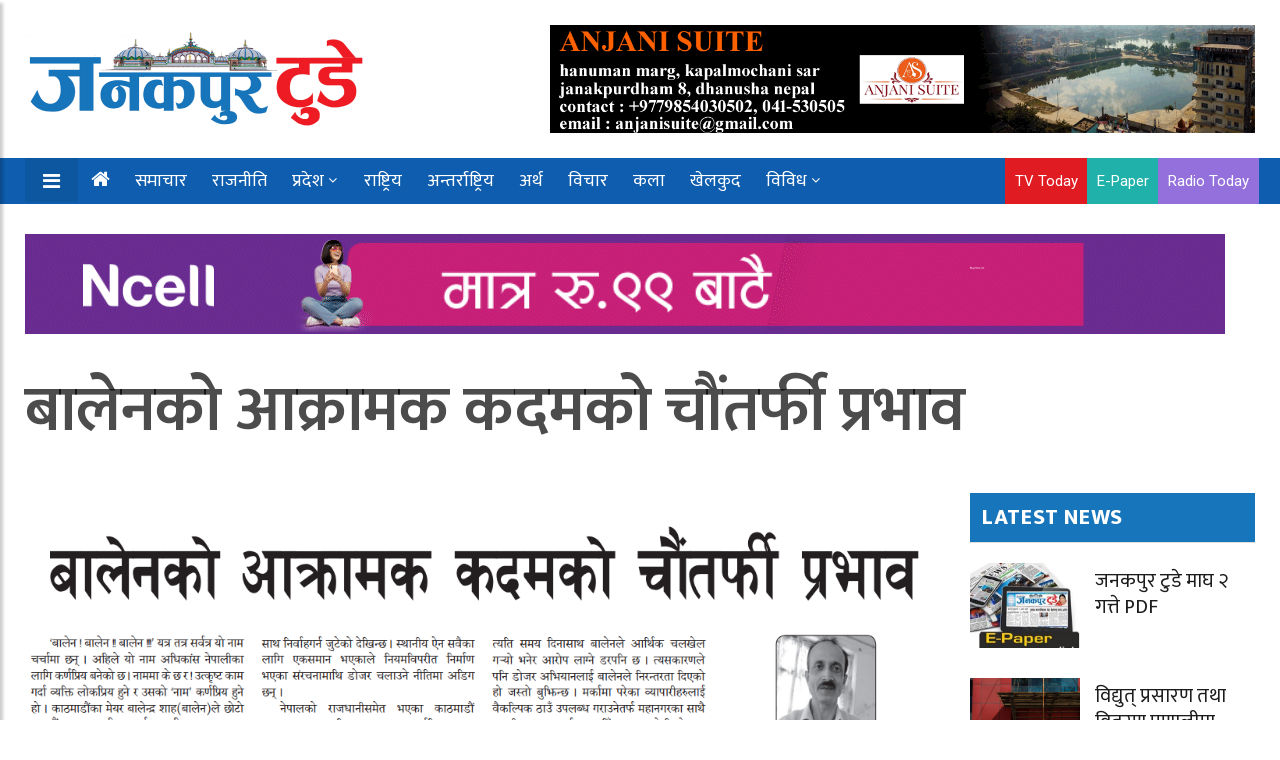

--- FILE ---
content_type: text/html; charset=UTF-8
request_url: https://ejanakpurtoday.com/2022/09/04/59774/
body_size: 26647
content:
<!doctype html>
<html lang="en-US" xmlns:og="http://opengraphprotocol.org/schema/" xmlns:fb="http://www.facebook.com/2008/fbml" prefix="og: https://ogp.me/ns#">
	<head>
		
	<meta charset="UTF-8">
<title>बालेनको आक्रामक कदमको चौंतर्फी प्रभाव | Janakpur Today</title>
<meta name="description" content="Janakpur Today is a Nepali language national daily, published from Janakpurdham.">
<meta name="viewport" content="width=device-width, initial-scale=1">
<meta http-equiv="X-UA-Compatible" content="IE=edge">

<!-- Open Graph meta tags -->
<meta property="og:url" content="https://ejanakpurtoday.com/2022/09/04/59774/">
<meta property="og:type" content="website">
<meta property="og:title" content="बालेनको आक्रामक कदमको चौंतर्फी प्रभाव">
<meta property="og:description" content="Janakpur Today is a Nepali language national daily, published from Janakpurdham.">

<meta property="og:image" content="https://ejanakpurtoday.com/wp-content/uploads/2022/09/image_2022-09-04_073423008.png">
<meta property="og:image:width" content="1366">
<meta property="og:image:height" content="768">
<meta property="og:image:type" content="image/jpeg">
<meta property="og:image:alt" content="">

<!-- Facebook App ID -->
<meta property="fb:app_id" content="YOUR_ACTUAL_FACEBOOK_APP_ID">

<!-- Twitter meta tags -->
<meta name="twitter:card" content="summary_large_image">
<meta name="twitter:title" content="बालेनको आक्रामक कदमको चौंतर्फी प्रभाव">
<meta name="twitter:description" content="Janakpur Today is a Nepali language national daily, published from Janakpurdham.">
<meta name="twitter:image" content="https://ejanakpurtoday.com/wp-content/uploads/2022/09/image_2022-09-04_073423008.png">

<!-- Canonical URL -->
<link rel="canonical" href="https://ejanakpurtoday.com/2022/09/04/59774/" />

		
		
		<script type='text/javascript' src='https://platform-api.sharethis.com/js/sharethis.js#property=67e4cfe4bc16930012085b17&product=sop' async='async'></script>
	
		
			
				
		<!-- Global Font -->
		<link href="https://fonts.googleapis.com/css?family=Roboto:400,600,700" rel="stylesheet">

		<!-- Nepali Fonts -->
		<link href="https://fonts.googleapis.com/css?family=Niramit" rel="stylesheet">
		<link rel='stylesheet' id='custom-google-fonts-css'  href='https://fonts.googleapis.com/css?family=Ek+Mukta:400,500,600,700,800' type='text/css' media='all' />
		<link rel='stylesheet' id='custom-google-fonts-css'  href='https://fonts.googleapis.com/css?family=Mukta:400,500,600,700,800' type='text/css' media='all' />

		<!-- CSS ================================================== -->
		
		<!-- Bootstrap -->
		<link rel="stylesheet" href="https://ejanakpurtoday.com/wp-content/themes/janakpur%20today/assets/css/bootstrap.min.css">
		
		<!-- IconFont -->
		<link rel="stylesheet" href="https://ejanakpurtoday.com/wp-content/themes/janakpur%20today/assets/css/iconfonts.css">
		<!-- FontAwesome -->
		<link rel="stylesheet" href="https://ejanakpurtoday.com/wp-content/themes/janakpur%20today/assets/css/font-awesome.min.css">
		<!-- Owl Carousel -->
		<link rel="stylesheet" href="https://ejanakpurtoday.com/wp-content/themes/janakpur%20today/assets/css/owl.carousel.min.css">
		<link rel="stylesheet" href="https://ejanakpurtoday.com/wp-content/themes/janakpur%20today/assets/css/owl.theme.default.min.css">
		<!-- magnific -->
		<link rel="stylesheet" href="https://ejanakpurtoday.com/wp-content/themes/janakpur%20today/assets/css/magnific-popup.css">

		
		<link rel="stylesheet" href="https://ejanakpurtoday.com/wp-content/themes/janakpur%20today/assets/css/animate.css">

		<!-- Template styles-->
		<link rel="stylesheet" href="https://ejanakpurtoday.com/wp-content/themes/janakpur%20today/assets/css/style.css">
		<!-- Responsive styles-->
		<link rel="stylesheet" href="https://ejanakpurtoday.com/wp-content/themes/janakpur%20today/assets/css/responsive.css">
		
		<!-- Colorbox -->
		<link rel="stylesheet" href="https://ejanakpurtoday.com/wp-content/themes/janakpur%20today/assets/css/colorbox.css">

		<!-- HTML5 shim, for IE6-8 support of HTML5 elements. All other JS at the end of file. -->
		<!--[if lt IE 9]>
		  <script src="https://ejanakpurtoday.com/wp-content/themes/janakpur%20today/assets/js/html5shiv.js"></script>
		  <script src="https://ejanakpurtoday.com/wp-content/themes/janakpur%20today/assets/js/respond.min.js"></script>
		<![endif]-->
   		
		
<!-- Search Engine Optimization by Rank Math PRO - https://rankmath.com/ -->
<meta name="robots" content="index, follow, max-snippet:-1, max-video-preview:-1, max-image-preview:large"/>
<link rel="canonical" href="https://ejanakpurtoday.com/2022/09/04/59774/" />
<meta property="og:locale" content="en_US" />
<meta property="og:type" content="article" />
<meta property="og:title" content="बालेनको आक्रामक कदमको चौंतर्फी प्रभाव | Janakpur Today" />
<meta property="og:description" content="‘बालेन ! बालेन !! बालेन !!!’ यत्र तत्र सर्वत्र यो नाम चर्चामा छन् । अहिले यो नाम अधिकांस नेपालीका लागि कर्णप्रिय बनेको छ । नाममा [&hellip;]" />
<meta property="og:url" content="https://ejanakpurtoday.com/2022/09/04/59774/" />
<meta property="og:site_name" content="Janakpur Today" />
<meta property="article:author" content="https://www.facebook.com/tvtodayjnkpur" />
<meta property="article:section" content="मधेश प्रदेश" />
<meta property="og:image" content="https://ejanakpurtoday.com/wp-content/uploads/2022/09/image_2022-09-04_073423008.png" />
<meta property="og:image:secure_url" content="https://ejanakpurtoday.com/wp-content/uploads/2022/09/image_2022-09-04_073423008.png" />
<meta property="og:image:width" content="1173" />
<meta property="og:image:height" content="487" />
<meta property="og:image:alt" content="बालेनको आक्रामक कदमको चौंतर्फी प्रभाव" />
<meta property="og:image:type" content="image/png" />
<meta property="article:published_time" content="2022-09-04T07:34:43+05:45" />
<meta name="twitter:card" content="summary_large_image" />
<meta name="twitter:title" content="बालेनको आक्रामक कदमको चौंतर्फी प्रभाव | Janakpur Today" />
<meta name="twitter:description" content="‘बालेन ! बालेन !! बालेन !!!’ यत्र तत्र सर्वत्र यो नाम चर्चामा छन् । अहिले यो नाम अधिकांस नेपालीका लागि कर्णप्रिय बनेको छ । नाममा [&hellip;]" />
<meta name="twitter:site" content="@Janakpur_today" />
<meta name="twitter:creator" content="@Janakpur_today" />
<meta name="twitter:image" content="https://ejanakpurtoday.com/wp-content/uploads/2022/09/image_2022-09-04_073423008.png" />
<meta name="twitter:label1" content="Written by" />
<meta name="twitter:data1" content="जनकपुर टुडे" />
<meta name="twitter:label2" content="Time to read" />
<meta name="twitter:data2" content="15 minutes" />
<script type="application/ld+json" class="rank-math-schema-pro">{"@context":"https://schema.org","@graph":[{"@type":"Organization","@id":"https://ejanakpurtoday.com/#organization","name":"Janakpur Today","url":"https://ejanakpurtoday.com","sameAs":["https://twitter.com/Janakpur_today","https://www.youtube.com/channel/UCVuBbMfkJSn3byQyyXVgWIQ"],"logo":{"@type":"ImageObject","@id":"https://ejanakpurtoday.com/#logo","url":"https://ejanakpurtoday.com/wp-content/uploads/2021/10/cropped-logo_janakpurtoday-e1633643290527.png","contentUrl":"https://ejanakpurtoday.com/wp-content/uploads/2021/10/cropped-logo_janakpurtoday-e1633643290527.png","caption":"Janakpur Today","inLanguage":"en-US","width":"350","height":"102"}},{"@type":"WebSite","@id":"https://ejanakpurtoday.com/#website","url":"https://ejanakpurtoday.com","name":"Janakpur Today","publisher":{"@id":"https://ejanakpurtoday.com/#organization"},"inLanguage":"en-US"},{"@type":"ImageObject","@id":"https://ejanakpurtoday.com/wp-content/uploads/2022/09/image_2022-09-04_073423008.png","url":"https://ejanakpurtoday.com/wp-content/uploads/2022/09/image_2022-09-04_073423008.png","width":"1173","height":"487","inLanguage":"en-US"},{"@type":"WebPage","@id":"https://ejanakpurtoday.com/2022/09/04/59774/#webpage","url":"https://ejanakpurtoday.com/2022/09/04/59774/","name":"\u092c\u093e\u0932\u0947\u0928\u0915\u094b \u0906\u0915\u094d\u0930\u093e\u092e\u0915 \u0915\u0926\u092e\u0915\u094b \u091a\u094c\u0902\u0924\u0930\u094d\u092b\u0940 \u092a\u094d\u0930\u092d\u093e\u0935 | Janakpur Today","datePublished":"2022-09-04T07:34:43+05:45","dateModified":"2022-09-04T07:34:43+05:45","isPartOf":{"@id":"https://ejanakpurtoday.com/#website"},"primaryImageOfPage":{"@id":"https://ejanakpurtoday.com/wp-content/uploads/2022/09/image_2022-09-04_073423008.png"},"inLanguage":"en-US"},{"@type":"Person","@id":"https://ejanakpurtoday.com/author/newsdesk/","name":"\u091c\u0928\u0915\u092a\u0941\u0930 \u091f\u0941\u0921\u0947","url":"https://ejanakpurtoday.com/author/newsdesk/","image":{"@type":"ImageObject","@id":"https://secure.gravatar.com/avatar/20a5fe512c733748f0beb933c23c279522042c0cb55d68440a39623e27f00d79?s=96&amp;d=mm&amp;r=g","url":"https://secure.gravatar.com/avatar/20a5fe512c733748f0beb933c23c279522042c0cb55d68440a39623e27f00d79?s=96&amp;d=mm&amp;r=g","caption":"\u091c\u0928\u0915\u092a\u0941\u0930 \u091f\u0941\u0921\u0947","inLanguage":"en-US"},"sameAs":["https://ejanakpurtoday.com/","https://www.facebook.com/tvtodayjnkpur","https://twitter.com/https://twitter.com/Janakpur_today"],"worksFor":{"@id":"https://ejanakpurtoday.com/#organization"}},{"@type":"BlogPosting","headline":"\u092c\u093e\u0932\u0947\u0928\u0915\u094b \u0906\u0915\u094d\u0930\u093e\u092e\u0915 \u0915\u0926\u092e\u0915\u094b \u091a\u094c\u0902\u0924\u0930\u094d\u092b\u0940 \u092a\u094d\u0930\u092d\u093e\u0935 | Janakpur Today","datePublished":"2022-09-04T07:34:43+05:45","dateModified":"2022-09-04T07:34:43+05:45","author":{"@id":"https://ejanakpurtoday.com/author/newsdesk/","name":"\u091c\u0928\u0915\u092a\u0941\u0930 \u091f\u0941\u0921\u0947"},"publisher":{"@id":"https://ejanakpurtoday.com/#organization"},"description":"\u2018\u092c\u093e\u0932\u0947\u0928 ! \u092c\u093e\u0932\u0947\u0928 !! \u092c\u093e\u0932\u0947\u0928 !!!\u2019 \u092f\u0924\u094d\u0930 \u0924\u0924\u094d\u0930 \u0938\u0930\u094d\u0935\u0924\u094d\u0930 \u092f\u094b \u0928\u093e\u092e \u091a\u0930\u094d\u091a\u093e\u092e\u093e \u091b\u0928\u094d \u0964 \u0905\u0939\u093f\u0932\u0947 \u092f\u094b \u0928\u093e\u092e \u0905\u0927\u093f\u0915\u093e\u0902\u0938 \u0928\u0947\u092a\u093e\u0932\u0940\u0915\u093e \u0932\u093e\u0917\u093f \u0915\u0930\u094d\u0923\u092a\u094d\u0930\u093f\u092f \u092c\u0928\u0947\u0915\u094b \u091b \u0964 \u0928\u093e\u092e\u092e\u093e \u0915\u0947 \u091b \u0930 ! \u0909\u0924\u094d\u0915\u0943\u0937\u094d\u091f \u0915\u093e\u092e \u0917\u0930\u094d\u0926\u093e \u0935\u094d\u092f\u0915\u094d\u0924\u093f \u0932\u094b\u0915\u092a\u094d\u0930\u093f\u092f \u0939\u0941\u0928\u0947 \u0930 \u0909\u0938\u0915\u094b \u2018\u0928\u093e\u092e\u2019 \u0915\u0930\u094d\u0923\u092a\u094d\u0930\u093f\u092f \u0939\u0941\u0928\u0947 \u0939\u094b \u0964 \u0915\u093e\u0920\u092e\u093e\u0921\u094c\u0902\u0915\u093e \u092e\u0947\u092f\u0930 \u092c\u093e\u0932\u0947\u0928\u094d\u0926\u094d\u0930 \u0936\u093e\u0939(\u092c\u093e\u0932\u0947\u0928)\u0932\u0947 \u091b\u094b\u091f\u094b \u0938\u092e\u092f\u092e\u0948\u0902 \u092e\u0939\u093e\u0928\u0917\u0930\u092a\u093e\u0932\u093f\u0915\u093e\u0932\u093e\u0908 \u0935\u094d\u092f\u0935\u0938\u094d\u0925\u093f\u0924 \u092c\u0928\u093e\u0909\u0928\u0915\u093e \u0932\u093e\u0917\u093f \u0925\u093e\u0932\u0947\u0915\u093e \u0915\u093e\u0930\u094d\u092f \u0938\u0930\u094d\u0935\u0938\u093e\u0927\u093e\u0930\u0923 \u091c\u0928\u0924\u093e\u0932\u093e\u0908 \u092e\u0928 \u092a\u0930\u093e\u090f\u092a\u091b\u093f \u0909\u0939\u093e\u0901\u0915\u094b \u0928\u093e\u092e \u0915\u0930\u094d\u0923\u092a\u094d\u0930\u093f\u092f \u092d\u090f\u0915\u094b \u0939\u094b \u0964 \u0938\u093e\u092e\u093e\u091c\u093f\u0915 \u0938\u091e\u094d\u091c\u093e\u0932\u0915\u093e \u0938\u093e\u0925\u0948 \u0935\u093f\u092d\u093f\u0928\u094d\u0928 \u0938\u091e\u094d\u091a\u093e\u0930\u092e\u093e\u0927\u094d\u092f\u092e\u092e\u093e \u0935\u093e\u0932\u0947\u0928\u0915\u094b \u091a\u0930\u094d\u091a\u093e\u0932\u0947 \u092d\u0930\u093f\u092d\u0930\u093e\u0909 \u091b \u0964 \u0915\u0924\u093f\u092a\u092f\u0932\u0947 \u0939\u093f\u0928\u094d\u0926\u0940 \u091a\u0932\u091a\u093f\u0924\u094d\u0930\u2018\u0928\u093e\u092f\u0915\u2019\u092e\u093e \u090f\u0915\u0926\u093f\u0928\u0947 \u092e\u0941\u0916\u094d\u092f\u092e\u0928\u094d\u0924\u094d\u0930\u0940 \u092c\u0928\u0947\u0915\u093e \u0905\u0928\u0940\u0932 \u0915\u092a\u0941\u0930\u0915\u094b \u2018\u0920\u093e\u0909\u0901\u0915\u094b \u0920\u093e\u0909\u0901\u2019 \u0915\u093e\u0930\u0935\u093e\u0939\u0940\u0915\u094b \u0926\u0943\u0936\u094d\u092f\u0915\u093e \u0924\u0938\u094d\u0935\u093f\u0930\u0915\u093e \u0938\u093e\u0925 \u0915\u093e\u0920\u092e\u093e\u0921\u094c\u0902 \u0905\u0924\u093f\u0915\u094d\u0930\u092e\u0923 \u0939\u091f\u093e\u0909\u0928\u0915\u093e \u0932\u093e\u0917\u093f \u092a\u094d\u0930\u092f\u094b\u0917\u092e\u093e \u0932\u094d\u092f\u093e\u0907\u090f\u0915\u093e \u0921\u094b\u091c\u0930\u0938\u0939\u093f\u0924 \u092c\u093e\u0932\u0947\u0928\u0915\u094b \u0924\u0938\u094d\u0935\u093f\u0930 \u0930\u093e\u0916\u0947\u0915\u093e \u091b\u0928\u094d \u0964 \u091c\u094b \u0915\u094b\u0939\u0940\u0932\u0947 \u092e\u0941\u0932\u0941\u0915\u0915\u094b \u0939\u0930\u0947\u0915 \u0915\u0941\u0928\u093e \u0915\u0941\u0928\u093e\u092e\u093e \u092c\u093e\u0932\u0947\u0928\u091c\u0938\u094d\u0924\u0948 \u092e\u0947\u092f\u0930 \u0939\u0941\u0928\u0941\u092a\u0930\u094d\u0928\u0947 \u092d\u0928\u0947\u0930 \u0938\u093e\u092e\u093e\u091c\u093f\u0915 \u0938\u091e\u094d\u091c\u093e\u0932\u092e\u093e\u0930\u094d\u092b\u0924 \u092e\u093e\u0917 \u0917\u0930\u094d\u0928 \u0925\u093e\u0932\u0947\u0915\u093e \u091b\u0928\u094d \u0964 \u0939\u093f\u0928\u094d\u0926\u0940 \u091a\u0932\u091a\u093f\u0924\u094d\u0930 \u2018\u0928\u093e\u092f\u0915\u2019\u0915\u094b \u0915\u0925\u093e \u0915\u093e\u0932\u094d\u092a\u0928\u093f\u0915 \u0939\u094b \u0964 \u0924\u0941\u0932\u0928\u093e\u0928\u0948 \u0917\u0930\u094d\u0928\u0941\u092a\u0930\u094d\u0928\u0947 \u0939\u094b \u092d\u0928\u0947 \u0915\u0921\u093e\u0908\u0915\u093e \u0938\u093e\u0925 \u0915\u093e\u0928\u0941\u0928 \u092a\u093e\u0932\u0928\u093e \u0917\u0930\u093e\u0909\u0928\u0947 \u092a\u0926\u093e\u0927\u093f\u0915\u093e\u0930\u0940\u0938\u0901\u0917 \u0917\u0930\u094d\u0926\u093e \u0938\u0941\u0939\u093e\u0909\u0901\u091b \u0964 \u092d\u093e\u0930\u0924\u092e\u093e \u0938\u0928\u094d \u0967\u096f\u096f\u0966 \u0921\u093f\u0938\u0947\u092e\u094d\u092c\u0930 \u092e\u0939\u093f\u0928\u093e\u092e\u093e \u0928\u093f\u0930\u094d\u0935\u093e\u091a\u0928 \u0906\u092f\u094b\u0917\u0915\u094b \u092a\u094d\u0930\u092e\u0941\u0916 \u0906\u092f\u0941\u0915\u094d\u0924 \u092c\u0928\u0947\u0915\u093e \u0924\u093f\u0930\u0941\u0928\u0947\u0932\u0948 \u0928\u093e\u0930\u093e\u092f\u0923 \u0905\u0907\u0930 \u0936\u0947\u0937\u0923 (\u091f\u0940\u090f\u0928 \u0936\u0947\u0937\u0923)\u0938\u0901\u0917 \u0924\u0941\u0932\u0928\u093e \u0917\u0930\u094d\u0926\u093e \u0909\u091a\u093f\u0924 \u0939\u0941\u0928\u094d\u091b \u0964 \u0939\u0941\u0928 \u0924 \u0926\u0941\u0935\u0948 \u092a\u0926\u092e\u093e \u0927\u0947\u0930\u0948 \u092d\u093f\u0928\u094d\u0928\u0924\u093e \u091b\u0928\u094d \u0964 \u0905\u0930\u094d\u0915\u094b, \u092a\u0926\u0940\u092f \u091c\u093f\u092e\u094d\u092e\u0947\u0935\u093e\u0930\u0940 \u0930 \u0905\u0927\u093f\u0915\u093e\u0930 \u0915\u094d\u0937\u0947\u0924\u094d\u0930\u092a\u0928\u093f \u092b\u0930\u0915 \u091b\u0928\u094d \u0964 \u092e\u0947\u092f\u0930 \u0928\u093f\u0930\u094d\u0935\u093e\u091a\u093f\u0924 \u0935\u094d\u092f\u0915\u094d\u0924\u093f \u0939\u0941\u0928\u094d\u091b \u092d\u0928\u0947 \u092a\u094d\u0930\u092e\u0941\u0916 \u0906\u092f\u0941\u0915\u094d\u0924\u0915\u094b \u0928\u093f\u092f\u0941\u0915\u094d\u0924\u093f \u092a\u094d\u0930\u0927\u093e\u0928\u092e\u0928\u094d\u0924\u094d\u0930\u0940\u0915\u094b \u0938\u093f\u092b\u093e\u0930\u093f\u0938\u092e\u093e \u0930\u093e\u0937\u094d\u091f\u094d\u0930\u092a\u0924\u093f\u092c\u093e\u091f \u0939\u0941\u0928\u094d\u091b \u0964 \u0938\u0902\u0935\u093f\u0927\u093e\u0928\u0932\u0947 \u0926\u093f\u090f\u0915\u093e \u0905\u0927\u093f\u0915\u093e\u0930\u0932\u093e\u0908 \u0915\u0921\u093e\u0907\u0915\u093e \u0938\u093e\u0925 \u092a\u093e\u0932\u0928\u093e \u0917\u0930\u093e\u0909\u0928\u0947 \u0935\u093f\u0937\u092f\u092e\u093e \u0926\u0941\u0935\u0948\u092c\u0940\u091a \u0938\u092e\u093e\u0928\u0924\u093e \u0926\u0947\u0916\u093f\u090f\u0915\u093e\u0932\u0947 \u0924\u0941\u0932\u0928\u093e \u0917\u0930\u094d\u0928 \u0916\u094b\u091c\u093f\u090f\u0915\u094b \u0939\u094b \u0964 \u091f\u0940 \u090f\u0928 \u0936\u0947\u0937\u0923\u0932\u0947 \u092d\u093e\u0930\u0924\u092e\u093e \u0928\u093f\u0930\u094d\u0935\u093e\u091a\u0928\u0932\u093e\u0908 \u0938\u094d\u0935\u091a\u094d\u091b \u0930 \u0928\u093f\u0937\u094d\u092a\u0915\u094d\u0937 \u092c\u0928\u093e\u0909\u0928\u0915\u093e \u0932\u093e\u0917\u093f \u0938\u0902\u0935\u093f\u0927\u093e\u0928\u0932\u0947 \u0926\u093f\u090f\u0915\u093e \u0905\u0927\u093f\u0915\u093e\u0930\u0932\u093e\u0908 \u0915\u0921\u093e\u0907\u0915\u093e \u0938\u093e\u0925 \u092a\u093e\u0932\u0928\u093e \u0917\u0930\u094d\u0928 \u0932\u0917\u093e\u090f \u0964 \u0906\u092f\u094b\u0917\u0915\u094b \u0936\u0915\u094d\u0924\u093f\u0915\u094b \u092a\u0939\u093f\u091a\u093e\u0928 \u0917\u0930\u093e\u090f \u0964 \u0905\u091f\u0947\u0930 \u0917\u0930\u094d\u0928\u0947\u092e\u093e\u0925\u093f \u0909\u0939\u093e\u0901\u0932\u0947 \u0905\u0935\u093f\u0932\u092e\u094d\u092c \u0915\u093e\u0930\u0935\u093e\u0939\u0940 \u0925\u093e\u0932\u0947\u0915\u094b \u0925\u093f\u092f\u094b \u0964 \u092f\u0938 \u0935\u093f\u0937\u092f\u092e\u093e \u0915\u0941\u0928\u0948 \u0926\u093f\u0928 \u0935\u093f\u0938\u094d\u0924\u093e\u0930\u092e\u093e \u0932\u0947\u0916\u094c\u0902\u0932\u093e \u0964 \u0924\u0930, \u091f\u0940 \u090f\u0928 \u0936\u0947\u0937\u0923\u0915\u094b \u0915\u0921\u093e \u0915\u093e\u0930\u0935\u093e\u0939\u0940 \u092b\u0932\u0938\u094d\u0935\u0930\u0941\u092a \u092d\u093e\u0930\u0924\u092e\u093e \u0928\u093f\u0930\u094d\u0935\u093e\u091a\u0928 \u092a\u094d\u0930\u0923\u093e\u0932\u0940\u092e\u093e \u0927\u0947\u0930\u0948 \u0938\u0941\u0927\u093e\u0930 \u092d\u092f\u094b \u0964 \u0905\u0939\u093f\u0932\u0947 \u092e\u0947\u092f\u0930 \u092c\u093e\u0932\u0947\u0928 \u092a\u0928\u093f \u0938\u094d\u0925\u093e\u0928\u0940\u092f \u0910\u0928\u0932\u093e\u0908 \u0915\u0921\u093e\u0907\u0915\u093e \u0938\u093e\u0925 \u092a\u094d\u0930\u092f\u094b\u0917\u092e\u093e \u0932\u094d\u092f\u093e\u0909\u0928 \u0916\u094b\u091c\u0947\u0915\u093e \u0939\u0941\u0928\u094d \u0964 \u092c\u093e\u0932\u0947\u0928 \u0938\u092b\u0932 \u092d\u092f\u094b \u092d\u0928\u0947 \u0910\u0928 \u0915\u093e\u0928\u0941\u0928\u0915\u094b \u092a\u0930\u093f\u0927\u093f\u092d\u093f\u0924\u094d\u0930 \u092c\u0938\u0947\u0930 \u0938\u0902\u0930\u091a\u0928\u093e \u0928\u093f\u0930\u094d\u092e\u093e\u0923\u0932\u0917\u093e\u092f\u0924 \u0915\u093e\u0930\u094d\u092f \u0928\u0917\u0930\u0947 \u092d\u0935\u093f\u0937\u094d\u092f\u092e\u093e \u0915\u094d\u0937\u0924\u093f\u0915\u093e \u0938\u093e\u0925\u0948 \u0926\u0923\u094d\u0921\u093f\u0924\u092a\u0928\u093f \u0939\u0941\u0928\u0947 \u0938\u0928\u094d\u0926\u0947\u0936 \u0938\u0930\u094d\u0935\u0938\u093e\u0927\u093e\u0930\u0923\u092e\u093e \u092a\u0941\u0917\u094d\u0928\u0947\u091b \u0964 \u092d\u0930\u0938\u0915, \u0917\u0932\u094d\u0924\u093f \u0928\u0917\u0930\u094d\u0928\u0947 \u0938\u094b\u091a\u0915\u094b \u0935\u093f\u0915\u093e\u0938 \u0939\u0941\u0928\u0947\u091b \u0964","name":"\u092c\u093e\u0932\u0947\u0928\u0915\u094b \u0906\u0915\u094d\u0930\u093e\u092e\u0915 \u0915\u0926\u092e\u0915\u094b \u091a\u094c\u0902\u0924\u0930\u094d\u092b\u0940 \u092a\u094d\u0930\u092d\u093e\u0935 | Janakpur Today","@id":"https://ejanakpurtoday.com/2022/09/04/59774/#richSnippet","isPartOf":{"@id":"https://ejanakpurtoday.com/2022/09/04/59774/#webpage"},"image":{"@id":"https://ejanakpurtoday.com/wp-content/uploads/2022/09/image_2022-09-04_073423008.png"},"inLanguage":"en-US","mainEntityOfPage":{"@id":"https://ejanakpurtoday.com/2022/09/04/59774/#webpage"}}]}</script>
<!-- /Rank Math WordPress SEO plugin -->

<link rel="alternate" type="application/rss+xml" title="Janakpur Today &raquo; बालेनको आक्रामक कदमको चौंतर्फी प्रभाव Comments Feed" href="https://ejanakpurtoday.com/2022/09/04/59774/feed/" />
<link rel="alternate" title="oEmbed (JSON)" type="application/json+oembed" href="https://ejanakpurtoday.com/wp-json/oembed/1.0/embed?url=https%3A%2F%2Fejanakpurtoday.com%2F2022%2F09%2F04%2F59774%2F" />
<link rel="alternate" title="oEmbed (XML)" type="text/xml+oembed" href="https://ejanakpurtoday.com/wp-json/oembed/1.0/embed?url=https%3A%2F%2Fejanakpurtoday.com%2F2022%2F09%2F04%2F59774%2F&#038;format=xml" />
<meta property="fb:app_id" content="" /><meta property="og:title" content="बालेनको आक्रामक कदमको चौंतर्फी प्रभाव"/><meta property="og:type" content="article"/><meta property="og:url" content="https://ejanakpurtoday.com/2022/09/04/59774/"/><meta property="og:site_name" content="Your Site NAME Goes HERE"/><meta property="og:image" content="https://ejanakpurtoday.com/wp-content/uploads/2022/09/image_2022-09-04_073423008-300x125.png"/>
<style id='wp-img-auto-sizes-contain-inline-css' type='text/css'>
img:is([sizes=auto i],[sizes^="auto," i]){contain-intrinsic-size:3000px 1500px}
/*# sourceURL=wp-img-auto-sizes-contain-inline-css */
</style>
<style id='wp-emoji-styles-inline-css' type='text/css'>

	img.wp-smiley, img.emoji {
		display: inline !important;
		border: none !important;
		box-shadow: none !important;
		height: 1em !important;
		width: 1em !important;
		margin: 0 0.07em !important;
		vertical-align: -0.1em !important;
		background: none !important;
		padding: 0 !important;
	}
/*# sourceURL=wp-emoji-styles-inline-css */
</style>
<style id='wp-block-library-inline-css' type='text/css'>
:root{--wp-block-synced-color:#7a00df;--wp-block-synced-color--rgb:122,0,223;--wp-bound-block-color:var(--wp-block-synced-color);--wp-editor-canvas-background:#ddd;--wp-admin-theme-color:#007cba;--wp-admin-theme-color--rgb:0,124,186;--wp-admin-theme-color-darker-10:#006ba1;--wp-admin-theme-color-darker-10--rgb:0,107,160.5;--wp-admin-theme-color-darker-20:#005a87;--wp-admin-theme-color-darker-20--rgb:0,90,135;--wp-admin-border-width-focus:2px}@media (min-resolution:192dpi){:root{--wp-admin-border-width-focus:1.5px}}.wp-element-button{cursor:pointer}:root .has-very-light-gray-background-color{background-color:#eee}:root .has-very-dark-gray-background-color{background-color:#313131}:root .has-very-light-gray-color{color:#eee}:root .has-very-dark-gray-color{color:#313131}:root .has-vivid-green-cyan-to-vivid-cyan-blue-gradient-background{background:linear-gradient(135deg,#00d084,#0693e3)}:root .has-purple-crush-gradient-background{background:linear-gradient(135deg,#34e2e4,#4721fb 50%,#ab1dfe)}:root .has-hazy-dawn-gradient-background{background:linear-gradient(135deg,#faaca8,#dad0ec)}:root .has-subdued-olive-gradient-background{background:linear-gradient(135deg,#fafae1,#67a671)}:root .has-atomic-cream-gradient-background{background:linear-gradient(135deg,#fdd79a,#004a59)}:root .has-nightshade-gradient-background{background:linear-gradient(135deg,#330968,#31cdcf)}:root .has-midnight-gradient-background{background:linear-gradient(135deg,#020381,#2874fc)}:root{--wp--preset--font-size--normal:16px;--wp--preset--font-size--huge:42px}.has-regular-font-size{font-size:1em}.has-larger-font-size{font-size:2.625em}.has-normal-font-size{font-size:var(--wp--preset--font-size--normal)}.has-huge-font-size{font-size:var(--wp--preset--font-size--huge)}.has-text-align-center{text-align:center}.has-text-align-left{text-align:left}.has-text-align-right{text-align:right}.has-fit-text{white-space:nowrap!important}#end-resizable-editor-section{display:none}.aligncenter{clear:both}.items-justified-left{justify-content:flex-start}.items-justified-center{justify-content:center}.items-justified-right{justify-content:flex-end}.items-justified-space-between{justify-content:space-between}.screen-reader-text{border:0;clip-path:inset(50%);height:1px;margin:-1px;overflow:hidden;padding:0;position:absolute;width:1px;word-wrap:normal!important}.screen-reader-text:focus{background-color:#ddd;clip-path:none;color:#444;display:block;font-size:1em;height:auto;left:5px;line-height:normal;padding:15px 23px 14px;text-decoration:none;top:5px;width:auto;z-index:100000}html :where(.has-border-color){border-style:solid}html :where([style*=border-top-color]){border-top-style:solid}html :where([style*=border-right-color]){border-right-style:solid}html :where([style*=border-bottom-color]){border-bottom-style:solid}html :where([style*=border-left-color]){border-left-style:solid}html :where([style*=border-width]){border-style:solid}html :where([style*=border-top-width]){border-top-style:solid}html :where([style*=border-right-width]){border-right-style:solid}html :where([style*=border-bottom-width]){border-bottom-style:solid}html :where([style*=border-left-width]){border-left-style:solid}html :where(img[class*=wp-image-]){height:auto;max-width:100%}:where(figure){margin:0 0 1em}html :where(.is-position-sticky){--wp-admin--admin-bar--position-offset:var(--wp-admin--admin-bar--height,0px)}@media screen and (max-width:600px){html :where(.is-position-sticky){--wp-admin--admin-bar--position-offset:0px}}

/*# sourceURL=wp-block-library-inline-css */
</style><style id='global-styles-inline-css' type='text/css'>
:root{--wp--preset--aspect-ratio--square: 1;--wp--preset--aspect-ratio--4-3: 4/3;--wp--preset--aspect-ratio--3-4: 3/4;--wp--preset--aspect-ratio--3-2: 3/2;--wp--preset--aspect-ratio--2-3: 2/3;--wp--preset--aspect-ratio--16-9: 16/9;--wp--preset--aspect-ratio--9-16: 9/16;--wp--preset--color--black: #000000;--wp--preset--color--cyan-bluish-gray: #abb8c3;--wp--preset--color--white: #ffffff;--wp--preset--color--pale-pink: #f78da7;--wp--preset--color--vivid-red: #cf2e2e;--wp--preset--color--luminous-vivid-orange: #ff6900;--wp--preset--color--luminous-vivid-amber: #fcb900;--wp--preset--color--light-green-cyan: #7bdcb5;--wp--preset--color--vivid-green-cyan: #00d084;--wp--preset--color--pale-cyan-blue: #8ed1fc;--wp--preset--color--vivid-cyan-blue: #0693e3;--wp--preset--color--vivid-purple: #9b51e0;--wp--preset--gradient--vivid-cyan-blue-to-vivid-purple: linear-gradient(135deg,rgb(6,147,227) 0%,rgb(155,81,224) 100%);--wp--preset--gradient--light-green-cyan-to-vivid-green-cyan: linear-gradient(135deg,rgb(122,220,180) 0%,rgb(0,208,130) 100%);--wp--preset--gradient--luminous-vivid-amber-to-luminous-vivid-orange: linear-gradient(135deg,rgb(252,185,0) 0%,rgb(255,105,0) 100%);--wp--preset--gradient--luminous-vivid-orange-to-vivid-red: linear-gradient(135deg,rgb(255,105,0) 0%,rgb(207,46,46) 100%);--wp--preset--gradient--very-light-gray-to-cyan-bluish-gray: linear-gradient(135deg,rgb(238,238,238) 0%,rgb(169,184,195) 100%);--wp--preset--gradient--cool-to-warm-spectrum: linear-gradient(135deg,rgb(74,234,220) 0%,rgb(151,120,209) 20%,rgb(207,42,186) 40%,rgb(238,44,130) 60%,rgb(251,105,98) 80%,rgb(254,248,76) 100%);--wp--preset--gradient--blush-light-purple: linear-gradient(135deg,rgb(255,206,236) 0%,rgb(152,150,240) 100%);--wp--preset--gradient--blush-bordeaux: linear-gradient(135deg,rgb(254,205,165) 0%,rgb(254,45,45) 50%,rgb(107,0,62) 100%);--wp--preset--gradient--luminous-dusk: linear-gradient(135deg,rgb(255,203,112) 0%,rgb(199,81,192) 50%,rgb(65,88,208) 100%);--wp--preset--gradient--pale-ocean: linear-gradient(135deg,rgb(255,245,203) 0%,rgb(182,227,212) 50%,rgb(51,167,181) 100%);--wp--preset--gradient--electric-grass: linear-gradient(135deg,rgb(202,248,128) 0%,rgb(113,206,126) 100%);--wp--preset--gradient--midnight: linear-gradient(135deg,rgb(2,3,129) 0%,rgb(40,116,252) 100%);--wp--preset--font-size--small: 13px;--wp--preset--font-size--medium: 20px;--wp--preset--font-size--large: 36px;--wp--preset--font-size--x-large: 42px;--wp--preset--spacing--20: 0.44rem;--wp--preset--spacing--30: 0.67rem;--wp--preset--spacing--40: 1rem;--wp--preset--spacing--50: 1.5rem;--wp--preset--spacing--60: 2.25rem;--wp--preset--spacing--70: 3.38rem;--wp--preset--spacing--80: 5.06rem;--wp--preset--shadow--natural: 6px 6px 9px rgba(0, 0, 0, 0.2);--wp--preset--shadow--deep: 12px 12px 50px rgba(0, 0, 0, 0.4);--wp--preset--shadow--sharp: 6px 6px 0px rgba(0, 0, 0, 0.2);--wp--preset--shadow--outlined: 6px 6px 0px -3px rgb(255, 255, 255), 6px 6px rgb(0, 0, 0);--wp--preset--shadow--crisp: 6px 6px 0px rgb(0, 0, 0);}:where(.is-layout-flex){gap: 0.5em;}:where(.is-layout-grid){gap: 0.5em;}body .is-layout-flex{display: flex;}.is-layout-flex{flex-wrap: wrap;align-items: center;}.is-layout-flex > :is(*, div){margin: 0;}body .is-layout-grid{display: grid;}.is-layout-grid > :is(*, div){margin: 0;}:where(.wp-block-columns.is-layout-flex){gap: 2em;}:where(.wp-block-columns.is-layout-grid){gap: 2em;}:where(.wp-block-post-template.is-layout-flex){gap: 1.25em;}:where(.wp-block-post-template.is-layout-grid){gap: 1.25em;}.has-black-color{color: var(--wp--preset--color--black) !important;}.has-cyan-bluish-gray-color{color: var(--wp--preset--color--cyan-bluish-gray) !important;}.has-white-color{color: var(--wp--preset--color--white) !important;}.has-pale-pink-color{color: var(--wp--preset--color--pale-pink) !important;}.has-vivid-red-color{color: var(--wp--preset--color--vivid-red) !important;}.has-luminous-vivid-orange-color{color: var(--wp--preset--color--luminous-vivid-orange) !important;}.has-luminous-vivid-amber-color{color: var(--wp--preset--color--luminous-vivid-amber) !important;}.has-light-green-cyan-color{color: var(--wp--preset--color--light-green-cyan) !important;}.has-vivid-green-cyan-color{color: var(--wp--preset--color--vivid-green-cyan) !important;}.has-pale-cyan-blue-color{color: var(--wp--preset--color--pale-cyan-blue) !important;}.has-vivid-cyan-blue-color{color: var(--wp--preset--color--vivid-cyan-blue) !important;}.has-vivid-purple-color{color: var(--wp--preset--color--vivid-purple) !important;}.has-black-background-color{background-color: var(--wp--preset--color--black) !important;}.has-cyan-bluish-gray-background-color{background-color: var(--wp--preset--color--cyan-bluish-gray) !important;}.has-white-background-color{background-color: var(--wp--preset--color--white) !important;}.has-pale-pink-background-color{background-color: var(--wp--preset--color--pale-pink) !important;}.has-vivid-red-background-color{background-color: var(--wp--preset--color--vivid-red) !important;}.has-luminous-vivid-orange-background-color{background-color: var(--wp--preset--color--luminous-vivid-orange) !important;}.has-luminous-vivid-amber-background-color{background-color: var(--wp--preset--color--luminous-vivid-amber) !important;}.has-light-green-cyan-background-color{background-color: var(--wp--preset--color--light-green-cyan) !important;}.has-vivid-green-cyan-background-color{background-color: var(--wp--preset--color--vivid-green-cyan) !important;}.has-pale-cyan-blue-background-color{background-color: var(--wp--preset--color--pale-cyan-blue) !important;}.has-vivid-cyan-blue-background-color{background-color: var(--wp--preset--color--vivid-cyan-blue) !important;}.has-vivid-purple-background-color{background-color: var(--wp--preset--color--vivid-purple) !important;}.has-black-border-color{border-color: var(--wp--preset--color--black) !important;}.has-cyan-bluish-gray-border-color{border-color: var(--wp--preset--color--cyan-bluish-gray) !important;}.has-white-border-color{border-color: var(--wp--preset--color--white) !important;}.has-pale-pink-border-color{border-color: var(--wp--preset--color--pale-pink) !important;}.has-vivid-red-border-color{border-color: var(--wp--preset--color--vivid-red) !important;}.has-luminous-vivid-orange-border-color{border-color: var(--wp--preset--color--luminous-vivid-orange) !important;}.has-luminous-vivid-amber-border-color{border-color: var(--wp--preset--color--luminous-vivid-amber) !important;}.has-light-green-cyan-border-color{border-color: var(--wp--preset--color--light-green-cyan) !important;}.has-vivid-green-cyan-border-color{border-color: var(--wp--preset--color--vivid-green-cyan) !important;}.has-pale-cyan-blue-border-color{border-color: var(--wp--preset--color--pale-cyan-blue) !important;}.has-vivid-cyan-blue-border-color{border-color: var(--wp--preset--color--vivid-cyan-blue) !important;}.has-vivid-purple-border-color{border-color: var(--wp--preset--color--vivid-purple) !important;}.has-vivid-cyan-blue-to-vivid-purple-gradient-background{background: var(--wp--preset--gradient--vivid-cyan-blue-to-vivid-purple) !important;}.has-light-green-cyan-to-vivid-green-cyan-gradient-background{background: var(--wp--preset--gradient--light-green-cyan-to-vivid-green-cyan) !important;}.has-luminous-vivid-amber-to-luminous-vivid-orange-gradient-background{background: var(--wp--preset--gradient--luminous-vivid-amber-to-luminous-vivid-orange) !important;}.has-luminous-vivid-orange-to-vivid-red-gradient-background{background: var(--wp--preset--gradient--luminous-vivid-orange-to-vivid-red) !important;}.has-very-light-gray-to-cyan-bluish-gray-gradient-background{background: var(--wp--preset--gradient--very-light-gray-to-cyan-bluish-gray) !important;}.has-cool-to-warm-spectrum-gradient-background{background: var(--wp--preset--gradient--cool-to-warm-spectrum) !important;}.has-blush-light-purple-gradient-background{background: var(--wp--preset--gradient--blush-light-purple) !important;}.has-blush-bordeaux-gradient-background{background: var(--wp--preset--gradient--blush-bordeaux) !important;}.has-luminous-dusk-gradient-background{background: var(--wp--preset--gradient--luminous-dusk) !important;}.has-pale-ocean-gradient-background{background: var(--wp--preset--gradient--pale-ocean) !important;}.has-electric-grass-gradient-background{background: var(--wp--preset--gradient--electric-grass) !important;}.has-midnight-gradient-background{background: var(--wp--preset--gradient--midnight) !important;}.has-small-font-size{font-size: var(--wp--preset--font-size--small) !important;}.has-medium-font-size{font-size: var(--wp--preset--font-size--medium) !important;}.has-large-font-size{font-size: var(--wp--preset--font-size--large) !important;}.has-x-large-font-size{font-size: var(--wp--preset--font-size--x-large) !important;}
/*# sourceURL=global-styles-inline-css */
</style>

<style id='classic-theme-styles-inline-css' type='text/css'>
/*! This file is auto-generated */
.wp-block-button__link{color:#fff;background-color:#32373c;border-radius:9999px;box-shadow:none;text-decoration:none;padding:calc(.667em + 2px) calc(1.333em + 2px);font-size:1.125em}.wp-block-file__button{background:#32373c;color:#fff;text-decoration:none}
/*# sourceURL=/wp-includes/css/classic-themes.min.css */
</style>
<link rel='stylesheet' id='font-awesome-css' href='https://ejanakpurtoday.com/wp-content/themes/janakpur%20today/assets/css/font-awesome.min.css?ver=4.7.0' type='text/css' media='all' />
<script type="text/javascript" src="https://ejanakpurtoday.com/wp-includes/js/jquery/jquery.min.js?ver=3.7.1" id="jquery-core-js"></script>
<script type="text/javascript" src="https://ejanakpurtoday.com/wp-includes/js/jquery/jquery-migrate.min.js?ver=3.4.1" id="jquery-migrate-js"></script>
<link rel="https://api.w.org/" href="https://ejanakpurtoday.com/wp-json/" /><link rel="alternate" title="JSON" type="application/json" href="https://ejanakpurtoday.com/wp-json/wp/v2/posts/59774" /><link rel="EditURI" type="application/rsd+xml" title="RSD" href="https://ejanakpurtoday.com/xmlrpc.php?rsd" />

<link rel='shortlink' href='https://ejanakpurtoday.com/?p=59774' />
    <style>
        .custom-ad {
            margin: 15px 0;
            clear: both;
            overflow: hidden;
            width: 100%;
            padding: 0;
        }
        .custom-ad .row {
            margin-left: -5px;
            margin-right: -5px;
            display: flex;
            flex-wrap: wrap;
        }
        .ad-item {
            display: flex;
            align-items: center;
            justify-content: center;
            padding: 0 3px;
            height: 100%;
        }
        .custom-ad [class^="col-"] {
            padding-left: 0px;
            padding-right: 0px;
        }
        .ad-item img {
            max-width: 100%;
            height: auto;
            display: block;
            margin: 0 auto;
        }
        
        /* Add vertical spacing in mobile view */
        @media (max-width: 991px) {
            .custom-ad .col-md-12 {
                margin-bottom: 10px;
            }
            .custom-ad .col-md-12:last-child {
                margin-bottom: 0;
            }
        }
    </style>
    <link rel="icon" href="https://ejanakpurtoday.com/wp-content/uploads/2020/05/cropped-user-logo-32x32.png" sizes="32x32" />
<link rel="icon" href="https://ejanakpurtoday.com/wp-content/uploads/2020/05/cropped-user-logo-192x192.png" sizes="192x192" />
<link rel="apple-touch-icon" href="https://ejanakpurtoday.com/wp-content/uploads/2020/05/cropped-user-logo-180x180.png" />
<meta name="msapplication-TileImage" content="https://ejanakpurtoday.com/wp-content/uploads/2020/05/cropped-user-logo-270x270.png" />

	</head>
<body id="main-body">
	


<!-- skip ads -->


<!-- Skip Ads -->
<style>
  /* Modal Container */
  #protech_ads_roadblock-ad {
    position: fixed;
    top: 10px;
    left: 0;
    width: 100%;
    height: 100%;
    background: transparent;
    display: none; /* Hidden by default */
    align-items: center;
    justify-content: center;
    z-index: 9999;
    padding: 20px; 
    box-sizing: border-box;
  }

  /* Modal Content */
  #protech_ads_roadblock-ad .protech_ads_ad-content {
    display: flex;
    flex-direction: column;
    align-items: center;
    justify-content: center;
    position: relative;
    padding: 10px;
  }

  /* Image Wrapper */
  .content-wrapper {
    position: relative;
    display: inline-block;
    width: 100%;
  }

  /* Image Styling */
  #protech_ads_roadblock-ad img {
    width: auto;
    max-width: 100%;
    max-height: calc(90vh - 60px);
    object-fit: contain;
    display: block;
    margin: auto;
    border: 10px solid #f4f6f8;
  }

  /* Skip Ad Button */
  #protech_ads_skip-ad1, #protech_ads_skip-ad2 {
    position: absolute;
    top: 10px;
    right: 10px;
    padding: 8px 16px;
    font-size: 14px;
    cursor: pointer;
    border: none;
    border-radius: 4px;
    background-color: rgba(0, 123, 255, 0.43);
    color: #fff;
    z-index: 10;
    display: none; 
  }

  #protech_ads_skip-ad1:disabled, #protech_ads_skip-ad2:disabled {
    background-color: rgb(250 8 8 / 68%);
    cursor: not-allowed;
  }

  /* Hide second ad by default */
  #protech_ads_ad2 {
    display: none;
  }

  /* Responsive Adjustments */
  @media (max-width: 768px) {
    #protech_ads_roadblock-ad img {
      border: 3px solid white;
    }
  }

  @media (max-width: 480px) {
    #protech_ads_roadblock-ad img {
      border: 2px solid white;
    }

    #protech_ads_skip-ad1, #protech_ads_skip-ad2 {
      font-size: 12px;
      padding: 6px 12px;
    }
  }
</style>

<script>
  document.addEventListener('DOMContentLoaded', function () {
    const roadblockAd = document.getElementById('protech_ads_roadblock-ad');
    const adContentWrapper = roadblockAd.querySelector('.protech_ads_ad-content');
    const skipButton1 = document.getElementById('protech_ads_skip-ad1');
    const skipButton2 = document.getElementById('protech_ads_skip-ad2');
    const ad1 = document.getElementById('protech_ads_ad1');
    const ad2 = document.getElementById('protech_ads_ad2');
    let countdown = 10;
    let countdownInterval;

    // Function to check if an element has an image
    function hasImage(element) {
      return element && element.querySelector('img') !== null;
    }

    // Check if either ad has an image
    const hasAd1Image = hasImage(ad1);
    const hasAd2Image = hasImage(ad2);

    // If no images are present in either ad, remove everything and return
    if (!hasAd1Image && !hasAd2Image) {
      if (roadblockAd) {
        roadblockAd.remove();
      }
      return;
    }

    let currentImage = 1;

    // Function to cleanup and remove the ad
    function cleanupAd() {
      if (roadblockAd) {
        roadblockAd.style.display = 'none';
        roadblockAd.remove();
      }
      
      // Clear countdown interval
      if (countdownInterval) {
        clearInterval(countdownInterval);
      }
      
      // Reset all pointer events and overflow
      document.body.style.overflow = 'auto';
      document.body.style.pointerEvents = 'auto';
      
      // Reset pointer events for all elements
      const allElements = document.getElementsByTagName('*');
      for (let element of allElements) {
        element.style.pointerEvents = 'auto';
      }
      
      // Force a reflow to ensure styles are applied
      document.body.offsetHeight;
    }

    // Function to update countdown
    function updateCountdown(button) {
      button.textContent = `Skip Ad (${countdown})`;
      countdown--;
      if (countdown < 0) {
        clearInterval(countdownInterval);
        if (currentImage === 1 && hasAd2Image) {
          switchToSecondAd();
        } else {
          cleanupAd();
        }
      }
    }

    // Show the modal and Skip Ad button for the first ad
    if (hasAd1Image) {
      roadblockAd.style.display = 'flex';
      skipButton1.style.display = 'block';
      skipButton1.textContent = `Skip Ad (${countdown})`;
      countdownInterval = setInterval(() => updateCountdown(skipButton1), 1000);
    } else if (hasAd2Image) {
      // If only second ad has image, show it directly
      roadblockAd.style.display = 'flex';
      ad1.style.display = 'none';
      ad2.style.display = 'block';
      skipButton2.style.display = 'block';
      skipButton2.textContent = `Skip Ad (${countdown})`;
      countdownInterval = setInterval(() => updateCountdown(skipButton2), 1000);
      currentImage = 2;
    }

    // Function to switch to the second ad
    function switchToSecondAd() {
      if (!hasAd2Image) {
        cleanupAd();
        return;
      }
      
      // Clear first countdown
      if (countdownInterval) {
        clearInterval(countdownInterval);
      }
      
      // Reset countdown for second ad
      countdown = 10;
      
      ad1.style.display = 'none'; 
      ad2.style.display = 'block'; 
      skipButton1.style.display = 'none'; 
      skipButton2.style.display = 'block';
      skipButton2.textContent = `Skip Ad (${countdown})`;
      
      // Start new countdown
      countdownInterval = setInterval(() => updateCountdown(skipButton2), 1000);
    }

    // Skip button for first ad
    if (hasAd1Image) {
      skipButton1.addEventListener('click', function () {
        if (hasAd2Image) {
          switchToSecondAd();
        } else {
          cleanupAd();
        }
      });
    }

    // Skip button for second ad
    if (hasAd2Image) {
      skipButton2.addEventListener('click', cleanupAd);
    }

    // Initial setup
    document.body.style.overflow = 'hidden';
    document.body.style.pointerEvents = 'none';
    roadblockAd.style.pointerEvents = 'auto';
  });
</script>

<!-- Widget -->
<div id="protech_ads_roadblock-ad">
  <div class="protech_ads_ad-content">
    <div class="content-wrapper" id="protech_ads_ad1">
      <!-- First Ad Content -->
          </div>

    <div class="content-wrapper" id="protech_ads_ad2">
      <!-- Second Ad Content (Initially Hidden) -->
          </div>
  </div>
</div>

<!-- skip ads -->








<!-- skip ads -->
	
			
		<!-- Header start -->
	<header id="header" class="header">
		<div class="container">
			<div class="row align-items-center justify-content-between">
				<div class="col-md-3 col-sm-12">
					<div class="logo">
						<a href="https://ejanakpurtoday.com/" class="custom-logo-link" rel="home"><img width="350" height="102" src="https://ejanakpurtoday.com/wp-content/uploads/2021/10/cropped-logo_janakpurtoday-e1633643290527.png" class="custom-logo" alt="Janakpur Today" decoding="async" srcset="https://ejanakpurtoday.com/wp-content/uploads/2021/10/cropped-logo_janakpurtoday-e1633643290527.png 350w, https://ejanakpurtoday.com/wp-content/uploads/2021/10/cropped-logo_janakpurtoday-e1633643290527-300x87.png 300w" sizes="(max-width: 350px) 100vw, 350px" /></a>                        	

					
                        
						
					</div>
				</div><!-- logo col end -->

				<div class="col-md-7 col-sm-12 header-right">
					<div class="top__header__ads">

												<div><img width="1200" height="184" src="https://ejanakpurtoday.com/wp-content/uploads/2023/12/anjani-suite.gif" class="image wp-image-87360  attachment-full size-full" alt="" style="max-width: 100%; height: auto;" decoding="async" fetchpriority="high" /></div>												
					</div>
				</div><!-- header right end -->
			</div><!-- Row end -->
		</div><!-- Logo and banner area end -->
	</header><!--/ Header end -->

	
	<nav class="header__nav">
		<div class="container">
			<div class="nav__wrap">
			<div class="cl-lg-12">
			<div class="row">
				<div class="left__ col-lg-8 col-md-7 col-sm-3 col-xs-2">
				<div class="sticky__logo hide float-left">
					<a href="" class=""> <img src="" /> </a>
					
				</div>
					<a class="sidebar__collapse float-left" id="sidebarCollapse"> 
						<i class="fa fa-bars" style=" color: #FFF; position: relative; top: 2px; "> </i> 
						<!-- <svg width="30" height="30" viewBox="0 0 20 20" xmlns="http://www.w3.org/2000/svg" data-svg="menu" style="fill: white;"><rect x="2" y="4" width="16" height="1"></rect><rect x="2" y="9" width="10" height="1"></rect><rect x="2" y="14" width="16" height="1"></rect></svg> -->
					</a> 
				
					
					
					<ul id="desktop__only" class="nav-menu"><li id="menu-item-12426" class="menu-item menu-item-type-custom menu-item-object-custom menu-item-home menu-item-12426"><a href="https://ejanakpurtoday.com/"><i class="fa fa-home" style="font-size:20px;color:white"></i></a></li>
<li id="menu-item-12431" class="menu-item menu-item-type-taxonomy menu-item-object-category current-post-ancestor current-menu-parent current-post-parent menu-item-12431"><a href="https://ejanakpurtoday.com/category/news/">समाचार</a></li>
<li id="menu-item-12393" class="menu-item menu-item-type-taxonomy menu-item-object-category menu-item-12393"><a href="https://ejanakpurtoday.com/category/politics/">राजनीति</a></li>
<li id="menu-item-42631" class="menu-item menu-item-type-taxonomy menu-item-object-category current-post-ancestor menu-item-has-children menu-item-42631"><a href="https://ejanakpurtoday.com/category/province/">प्रदेश</a>
<ul class="sub-menu">
	<li id="menu-item-42632" class="menu-item menu-item-type-taxonomy menu-item-object-category menu-item-42632"><a href="https://ejanakpurtoday.com/category/province/province1/">कोशी प्रदेश</a></li>
	<li id="menu-item-42633" class="menu-item menu-item-type-taxonomy menu-item-object-category current-post-ancestor current-menu-parent current-post-parent menu-item-42633"><a href="https://ejanakpurtoday.com/category/province/province-2/">मधेश प्रदेश</a></li>
	<li id="menu-item-42634" class="menu-item menu-item-type-taxonomy menu-item-object-category menu-item-42634"><a href="https://ejanakpurtoday.com/category/province/province-3/">बागमती प्रदेश</a></li>
	<li id="menu-item-42635" class="menu-item menu-item-type-taxonomy menu-item-object-category menu-item-42635"><a href="https://ejanakpurtoday.com/category/province/province-4/">कर्णाली प्रदेश</a></li>
	<li id="menu-item-42636" class="menu-item menu-item-type-taxonomy menu-item-object-category menu-item-42636"><a href="https://ejanakpurtoday.com/category/province/province-5/">लुम्बिनी प्रदेश</a></li>
	<li id="menu-item-42637" class="menu-item menu-item-type-taxonomy menu-item-object-category menu-item-42637"><a href="https://ejanakpurtoday.com/category/province/province-6/">गण्डकी प्रदेश</a></li>
	<li id="menu-item-42638" class="menu-item menu-item-type-taxonomy menu-item-object-category menu-item-42638"><a href="https://ejanakpurtoday.com/category/province/province-7/">सुदूरपश्चिम प्रदेश</a></li>
</ul>
</li>
<li id="menu-item-12396" class="menu-item menu-item-type-taxonomy menu-item-object-category menu-item-12396"><a href="https://ejanakpurtoday.com/category/national/">राष्ट्रिय</a></li>
<li id="menu-item-12381" class="menu-item menu-item-type-taxonomy menu-item-object-category menu-item-12381"><a href="https://ejanakpurtoday.com/category/international/">अन्तर्राष्ट्रिय</a></li>
<li id="menu-item-12695" class="menu-item menu-item-type-custom menu-item-object-custom menu-item-12695"><a href="https://ejanakpurtoday.com/category/economics/">अर्थ</a></li>
<li id="menu-item-12397" class="menu-item menu-item-type-taxonomy menu-item-object-category current-post-ancestor current-menu-parent current-post-parent menu-item-12397"><a href="https://ejanakpurtoday.com/category/opion/">विचार</a></li>
<li id="menu-item-12392" class="menu-item menu-item-type-taxonomy menu-item-object-category menu-item-12392"><a href="https://ejanakpurtoday.com/category/entertainment/">कला</a></li>
<li id="menu-item-12436" class="menu-item menu-item-type-taxonomy menu-item-object-category menu-item-12436"><a href="https://ejanakpurtoday.com/category/sports/">खेलकुद</a></li>
<li id="menu-item-12399" class="menu-item menu-item-type-taxonomy menu-item-object-category current-post-ancestor current-menu-parent current-post-parent menu-item-has-children menu-item-12399"><a href="https://ejanakpurtoday.com/category/all/">विविध</a>
<ul class="sub-menu">
	<li id="menu-item-12398" class="menu-item menu-item-type-taxonomy menu-item-object-category menu-item-12398"><a href="https://ejanakpurtoday.com/category/infotech/">विज्ञान-प्रविधि</a></li>
	<li id="menu-item-12400" class="menu-item menu-item-type-taxonomy menu-item-object-category menu-item-12400"><a href="https://ejanakpurtoday.com/category/health-education/">शिक्षा-स्वास्थ्य</a></li>
	<li id="menu-item-12679" class="menu-item menu-item-type-custom menu-item-object-custom menu-item-12679"><a href="https://ejanakpurtoday.com/category/photo-features/">फोटो फिचर</a></li>
</ul>
</li>
</ul> 
					
				</div>
				<div class="right__ col-lg-4 col-md-5 col-sm-9 col-xs-10">
					<ul class="right__btns">

					<li>
							<a href="https://ejanakpurtoday.com/tv-today/" class="icon__ tv-today__"> 
								<span> TV Today </span> 
							</a>
						</li>
						
							
							<li>
							<a href="https://ejanakpurtoday.com/category/janakpurtoday-paper/" class="icon__ e-paper__"> 
								<span> E-Paper  </span> 
							</a>
						</li>
						
						<li>
							<a href="https://ejanakpurtoday.com/radio-today/" class="icon__ radio-live__"> 
								<span> Radio Today  </span> 
							</a>
						</li>
						
					</ul>	
					
				</div>
				</div>
				</div>
			</div>
		</div>
	
	
			<!-- Search Box -->
		<div class="search__box hide">
			<div class="container">
				<form action="https://ejanakpurtoday.com" method="GET">
					<div class="col-lg-12">
						<div class="row">
							<div class="col-lg-3">
								<div class="form-check no-calendar-icon">
									<input type="text" name="from" id="nepali-datepicker-from" class="form-control" placeholder="From ">
								</div>
							</div>

							<div class="col-lg-3">
								<div class="form-check no-calendar-icon">
									<input type="text" name="to" id="nepali-datepicker-to" class="form-control" placeholder="To">
								</div>
							</div>
							<div class="col-lg-3">
								<div class="form-check no-keyword-icon">
									<input type="text" name="s" value="" class="form-control" placeholder="Your Tect">
								</div>
							</div>
							<div class="col-lg-3">
								<div class="mbl__mb__30">
										<input style="width: 80%; padding: .375rem .75rem; " type="submit" value="Search" class="btn btn-primary">
										<span class="close__search"> <i class="fa fa-close float-right"></i>
								</div>
							</div>
						</div>
					</div>
				</form>
			</div>
		</div>
		<!-- Search Box Ends -->
			
	
	
	</nav>
	

	
	<div class="gap-30"></div>



		<div class="">
            <!-- Sidebar Holder -->
            <nav id="sidebar">
                <div id="dismiss">
                    <i class="fa fa-arrow-left"></i>
                </div>
				
				<!--
                <div class="sidebar-header">
                    <a href="https://ejanakpurtoday.com/" class="custom-logo-link" rel="home"><img width="350" height="102" src="https://ejanakpurtoday.com/wp-content/uploads/2021/10/cropped-logo_janakpurtoday-e1633643290527.png" class="custom-logo" alt="Janakpur Today" decoding="async" srcset="https://ejanakpurtoday.com/wp-content/uploads/2021/10/cropped-logo_janakpurtoday-e1633643290527.png 350w, https://ejanakpurtoday.com/wp-content/uploads/2021/10/cropped-logo_janakpurtoday-e1633643290527-300x87.png 300w" sizes="(max-width: 350px) 100vw, 350px" /></a>                </div>
				-->
				
				<ul id="menu-home" class="list-unstyled components"><li class="menu-item menu-item-type-custom menu-item-object-custom menu-item-home menu-item-12426"><a href="https://ejanakpurtoday.com/"><i class="fa fa-home" style="font-size:20px;color:white"></i></a></li>
<li class="menu-item menu-item-type-taxonomy menu-item-object-category current-post-ancestor current-menu-parent current-post-parent menu-item-12431"><a href="https://ejanakpurtoday.com/category/news/">समाचार</a></li>
<li class="menu-item menu-item-type-taxonomy menu-item-object-category menu-item-12393"><a href="https://ejanakpurtoday.com/category/politics/">राजनीति</a></li>
<li class="menu-item menu-item-type-taxonomy menu-item-object-category current-post-ancestor menu-item-has-children menu-item-42631"><a href="https://ejanakpurtoday.com/category/province/">प्रदेश</a>
<ul class="sub-menu">
	<li class="menu-item menu-item-type-taxonomy menu-item-object-category menu-item-42632"><a href="https://ejanakpurtoday.com/category/province/province1/">कोशी प्रदेश</a></li>
	<li class="menu-item menu-item-type-taxonomy menu-item-object-category current-post-ancestor current-menu-parent current-post-parent menu-item-42633"><a href="https://ejanakpurtoday.com/category/province/province-2/">मधेश प्रदेश</a></li>
	<li class="menu-item menu-item-type-taxonomy menu-item-object-category menu-item-42634"><a href="https://ejanakpurtoday.com/category/province/province-3/">बागमती प्रदेश</a></li>
	<li class="menu-item menu-item-type-taxonomy menu-item-object-category menu-item-42635"><a href="https://ejanakpurtoday.com/category/province/province-4/">कर्णाली प्रदेश</a></li>
	<li class="menu-item menu-item-type-taxonomy menu-item-object-category menu-item-42636"><a href="https://ejanakpurtoday.com/category/province/province-5/">लुम्बिनी प्रदेश</a></li>
	<li class="menu-item menu-item-type-taxonomy menu-item-object-category menu-item-42637"><a href="https://ejanakpurtoday.com/category/province/province-6/">गण्डकी प्रदेश</a></li>
	<li class="menu-item menu-item-type-taxonomy menu-item-object-category menu-item-42638"><a href="https://ejanakpurtoday.com/category/province/province-7/">सुदूरपश्चिम प्रदेश</a></li>
</ul>
</li>
<li class="menu-item menu-item-type-taxonomy menu-item-object-category menu-item-12396"><a href="https://ejanakpurtoday.com/category/national/">राष्ट्रिय</a></li>
<li class="menu-item menu-item-type-taxonomy menu-item-object-category menu-item-12381"><a href="https://ejanakpurtoday.com/category/international/">अन्तर्राष्ट्रिय</a></li>
<li class="menu-item menu-item-type-custom menu-item-object-custom menu-item-12695"><a href="https://ejanakpurtoday.com/category/economics/">अर्थ</a></li>
<li class="menu-item menu-item-type-taxonomy menu-item-object-category current-post-ancestor current-menu-parent current-post-parent menu-item-12397"><a href="https://ejanakpurtoday.com/category/opion/">विचार</a></li>
<li class="menu-item menu-item-type-taxonomy menu-item-object-category menu-item-12392"><a href="https://ejanakpurtoday.com/category/entertainment/">कला</a></li>
<li class="menu-item menu-item-type-taxonomy menu-item-object-category menu-item-12436"><a href="https://ejanakpurtoday.com/category/sports/">खेलकुद</a></li>
<li class="menu-item menu-item-type-taxonomy menu-item-object-category current-post-ancestor current-menu-parent current-post-parent menu-item-has-children menu-item-12399"><a href="https://ejanakpurtoday.com/category/all/">विविध</a>
<ul class="sub-menu">
	<li class="menu-item menu-item-type-taxonomy menu-item-object-category menu-item-12398"><a href="https://ejanakpurtoday.com/category/infotech/">विज्ञान-प्रविधि</a></li>
	<li class="menu-item menu-item-type-taxonomy menu-item-object-category menu-item-12400"><a href="https://ejanakpurtoday.com/category/health-education/">शिक्षा-स्वास्थ्य</a></li>
	<li class="menu-item menu-item-type-custom menu-item-object-custom menu-item-12679"><a href="https://ejanakpurtoday.com/category/photo-features/">फोटो फिचर</a></li>
</ul>
</li>
</ul>				
            </nav>
			<!-- Page Content Holder -->
        </div>



        <div class="overlay"></div>


    <div class="container">
	<div class="col-lg-12">
		<div class="row">
			<div class="posts__banner__ads">
								<div><a href="https://ncellapp.ncell.com.np/9wcBxD?utm_source=online+portal+&#038;utm_medium=eJanakpurtoday"><img width="1200" height="100" src="https://ejanakpurtoday.com/wp-content/uploads/2025/12/1200X100-2.gif" class="image wp-image-123588  attachment-full size-full" alt="" style="max-width: 100%; height: auto;" decoding="async" /></a></div>							</div>
		</div>
	</div>
</div>
		
		
	<!-- breadcrumb -->
	<div class="breadcrumb-section">
		<div class="container">
			<div class="row">
				<div class="col-12">
					
					<!--<div class="post__divider_line"> </div>-->
					
					<h2 class="post-title title-xl mb-20"> बालेनको आक्रामक कदमको चौंतर्फी प्रभाव </h2>
					 
					 
					<!--<div class="post__divider_line"> </div>-->
					
				</div>
			</div><!-- row end -->
		</div><!-- container end -->
	</div>
	<!-- breadcrumb end -->

	


	<section class="main-content pt-0 mt-20">
		<div class="container">
			<div class="row ts-gutter-30">
				<div class="col-lg-9">
				
					<div class="single-post">
						<div class="post-header-area">
							<div class="posts__banner__ads mt-20">
															</div>
														
							<div class="single__post__image" style=" position: relative; ">
								<img class="img-fluid mb-20" src="https://ejanakpurtoday.com/wp-content/uploads/2022/09/image_2022-09-04_073423008.png" />
							</div>
							
							
							<div class="post__divider_line"> </div>
							<div class="row mt-10">
						<div class="col-lg-7 col-md-12 col-sm-12">
							<div class="author__box">
								<span class="author__img">
									<img src="https://secure.gravatar.com/avatar/20a5fe512c733748f0beb933c23c279522042c0cb55d68440a39623e27f00d79?s=96&d=mm&r=g">
								</span>
								<label style="margin-top: 8px; "> <a href="https://ejanakpurtoday.com/author/newsdesk/" class="author"> जनकपुर टुडे </a></label>
							</div>
							<div class="post__time">
								<span> &#2408;&#2406;&#2413;&#2415; भाद्र &#2407;&#2415;, आईतवार &#2406;&#2413;:&#2409;&#2410; </span> 
							</div>
							
							 <!-- <a href="#comment"> <div class="post__comment__count__box"> <span class="count"> 0 </span> प्रतिक्रिया </div> </a> -->
							
						</div>
					
					    <div class="col-lg-5 col-md-12 col-sm-12">
					    
                <!-- ShareThis BEGIN --><div class="sharethis-inline-share-buttons"></div><!-- ShareThis END -->
                            
                        </div>
            
            
					</div> 
							<div class="post__divider_line"> </div>
							<br>
							<p>‘बालेन ! बालेन !! बालेन !!!’ यत्र तत्र सर्वत्र यो नाम चर्चामा छन् । अहिले यो नाम अधिकांस नेपालीका लागि कर्णप्रिय बनेको छ । नाममा के छ र ! उत्कृष्ट काम गर्दा व्यक्ति लोकप्रिय हुने र उसको ‘नाम’ कर्णप्रिय हुने हो । काठमाडौंका मेयर बालेन्द्र शाह(बालेन)ले छोटो समयमैं महानगरपालिकालाई व्यवस्थित बनाउनका लागि थालेका कार्य सर्वसाधारण जनतालाई मन पराएपछि उहाँको नाम कर्णप्रिय भएको हो । सामाजिक सञ्जालका साथै विभिन्न सञ्चारमाध्यममा वालेनको चर्चाले भरिभराउ छ । कतिपयले हिन्दी चलचित्र‘नायक’मा एकदिने मुख्यमन्त्री बनेका अनील कपुरको ‘ठाउँको ठाउँ’ कारवाहीको दृश्यका तस्विरका साथ काठमाडौं अतिक्रमण हटाउनका लागि प्रयोगमा ल्याइएका डोजरसहित बालेनको तस्विर राखेका छन् । जो कोहीले मुलुकको हरेक कुना कुनामा बालेनजस्तै मेयर हुनुपर्ने भनेर सामाजिक सञ्जालमार्फत माग गर्न थालेका छन् । हिन्दी चलचित्र ‘नायक’को कथा काल्पनिक हो । तुलनानै गर्नुपर्ने हो भने कडाईका साथ कानुन पालना गराउने पदाधिकारीसँग गर्दा सुहाउँछ । भारतमा सन् १९९० डिसेम्बर महिनामा निर्वाचन आयोगको प्रमुख आयुक्त बनेका तिरुनेलै नारायण अइर शेषण (टीएन शेषण)सँग तुलना गर्दा उचित हुन्छ । हुन त दुवै पदमा धेरै भिन्नता छन् । अर्को, पदीय जिम्मेवारी र अधिकार क्षेत्रपनि फरक छन् । मेयर निर्वाचित व्यक्ति हुन्छ भने प्रमुख आयुक्तको नियुक्ति प्रधानमन्त्रीको सिफारिसमा राष्ट्रपतिबाट हुन्छ । संविधानले दिएका अधिकारलाई कडाइका साथ पालना गराउने विषयमा दुवैबीच समानता देखिएकाले तुलना गर्न खोजिएको हो । टी एन शेषणले भारतमा निर्वाचनलाई स्वच्छ र निष्पक्ष बनाउनका लागि संविधानले दिएका अधिकारलाई कडाइका साथ पालना गर्न लगाए । आयोगको शक्तिको पहिचान गराए । अटेर गर्नेमाथि उहाँले अविलम्ब कारवाही थालेको थियो । यस विषयमा कुनै दिन विस्तारमा लेखौंला । तर, टी एन शेषणको कडा कारवाही फलस्वरुप भारतमा निर्वाचन प्रणालीमा धेरै सुधार भयो । अहिले मेयर बालेन पनि स्थानीय ऐनलाई कडाइका साथ प्रयोगमा ल्याउन खोजेका हुन् । बालेन सफल भयो भने ऐन कानुनको परिधिभित्र बसेर संरचना निर्माणलगायत कार्य नगरे भविष्यमा क्षतिका साथै दण्डितपनि हुने सन्देश सर्वसाधारणमा पुग्नेछ । भरसक, गल्ति नगर्ने सोचको विकास हुनेछ ।</p>
<p>अर्कोतर्फ, यस कार्यमा बालेन असफल भयो भने ऐन कानुन मिच्ने प्रवृति मौंलाउने छन् । राजनीतिक रुपमा बालेनलाई असफल बनाउनका लागि मुख्य दलहरु भित्रभित्रै षडयन्त्र गरेको भनेर सन्देशपनि प्रवाह हुनेछ । जसकारण, आउँदो निर्वाचनमा मुख्य दलविरुद्ध जनमत तयार सम्भावित खतरापनि देखिन्छ । मेयर बालेनले आफ्नै मनले केही गरेको होईन् । कानुनको परिधिमा बसेर दृढ इच्छाका साथ स्थानीय ऐनलाई कार्यान्वयनका लागि अग्रसर भएका हुन् ।यस कार्यमा महानगरपालिकाका निर्वाचित प्रतिनिधिका साथै कर्मचारीहरुको पनि पूर्ण सहयोग देखिन्छ । केही गर्ने दृढ इच्छा हुनु प¥यो । न्यायिक भावना हुनु प¥यो । साना ठूलाको भेदभाव नगरी बेथितीको विरुद्ध कार्य ग¥यो भने सफलता प्राप्त हुन्छ भनेर बालेनले गरेर देखाइरहेका छन् । यसअघिका मेयरहरुले स्थानीय ऐनलाई व्यक्तिपिच्छे फरक फरक ढङ्गले आफ्ना अनुकुल प्रयोग गरेकाले नै काठमाडौं गञ्जागोलको अवस्थामा पुगेको हो । मेयर बालेनले पदीय कर्तव्य इमान्दारिता साथ निर्वाहगर्न जुटेको देखिन्छ । स्थानीय ऐन सवैका लागि एकसमान भएकाले नियमविपरीत निर्माण भएका संरचनामाथि डोजर चलाउने नीतिमा अडिग छन् । नेपालको राजधानीसमेत भएका काठमाडौं सफासुग्घर र व्यवस्थित नभएमा अन्तर्राष्ट्रिय जगत नकारात्मक सन्देश प्रवाह हुन्छ । विभिन्न मुलुकका राजदुतावास छन् । विदेशी पाहुनाहरुको आवतजावत भइरहन्छन् । राष्ट्रको पहिचान विश्वसामु एक स्वच्छ एवम् सुन्दर र अनुशासित देश देखाउनु छ भने सर्वप्रथम, काठमाडौंलाई कुरुप शहरको कथित संज्ञाबाट हराभरा, स्वच्छ र व्यवस्थित शहर बनाउनुपर्छ । यस कार्यका लागि पहिलो चरणमा काठमाडौंमा फोहोरको व्यवस्थापन र ट्राफिक समस्यामा सुधारको आवश्यकता छ । सडक अतिक्रमण हटाउने र बेसमेन्ट पूर्णरुपले पार्किङको रुपमा सदुपयोग भएमा ट्राफिक समस्या पच्चीस प्रतिशतले घट्ने अनुमान गरिएको छ । अर्कोतर्फ, बेसमेन्टहरुबाट पसल हटेपछि सो क्षेत्रका सडकको चाप घट्नुका साथै ति पसलहरुबाट निस्कने फोहोरजन्य पदार्थ फाल्ने गतिविधि धेरै हदसम्म घटने छन् । दैनिकी मजदुरी गर्नेदेखि उद्योगपति, व्यापारी, विद्यार्थीलगायत देशभरका जनता मेयर बालेनको ‘बेसमेन्ट’ खाली गराउने र अवैध संरचना हटाउने अभियानलाई बडो चासोका साथ नियालिरहेका छन् । बालेन अतिक्रमण हटाउनुका साथै महानगरको बक्यौंता कर वसुलका लागि कडा कदमपनि उठाएकाले यतिखेर, चौंतर्फी स्वागत भइरहेको छ ।</p>
<p>यस प्रभाव अन्य स्थानीय निकायमा पनि परेको छ । पोखरा महानगरपालिका, मध्यपुर नगरपालिका कर्णाली प्रदेशको वीरेन्द्रनगरपालिकालगायतका कतिपय नगरपालिकाले ३५ दिने सूचना जारी गरी अतिक्रमण हटाउन निर्देश जारी गरेका छन् । अभियानको रुपमा अतिक्रमण हटाउने कार्य भएकाले अव, व्यापारिक प्रयोजनका साथै घर बनाउँदा स्थानीय निकायका शर्तलाई पालना गरेर मात्रै निर्माण गर्ने र नक्सा पास नभएसम्म निर्माण कार्य नथाल्ने भन्ने सन्देश राष्ट्रव्यापी रुपमा जनमानसमा प्रवाह भएको छ । अव, स्थानीय ऐनलाई पैसा र पावरको बलमा खल्तिको ऐन सम्झनेहरुले पटक पटक सोच्ने छन् । ट्राफिक समस्या केही हदसम्म घटेपनि अर्कोतर्फ कतिपयको व्यापारपनि चौंपट भएको हो । ति व्यापारीहरुलाई विजोग त पक्कै भएको छ । दसैंसम्म पसल थाप्न दिँदा हुन्थ्यो । तर, त्यति समय दिनासाथ बालेनले आर्थिक चलखेल ग¥यो भनेर आरोप लाग्ने डरपनि छ । त्यसकारणले पनि डोजर अभियानलाई बालेनले निरन्तरता दिएको हो जस्तो बुझिन्छ । मर्कामा परेका व्यापारीहरुलाई वैकल्पिक ठाउँ उपलब्ध गराउनेतर्फ महानगरका साथै सङ्घीय सरकारलाई ध्यान दिँदा उत्तम हुने थियो ।</p>
<p><strong>राजनेताको टाउको दुखाइ</strong></p>
<p>एमालेबाट निर्वाचित तत्कालीन मेयर विद्यासुन्दर शाक्य बडो आकर्षक व्यक्तित्वको स्वामी हुनुहुन्छ । आफ्नो चम्किलो अनुहारजस्तै महागरपालिकालाई किन चम्काउन असमर्थ हुनुभयो । उहाँले आफ्ना पदीय जिम्मेवारी इमान्दारितापूर्वक निर्वाह गरेको भए, आज यो परिस्थिति उत्पन्न हुने थिएन् । शाक्यको असफलताले गर्दानै बालेन शाहको उदय भएको अथ्र्याउन सकिन्छ । काठमाडौं महानगरपालिकाको मेयर पदमा स्वतन्त्र उम्मेद्वारको रुपमा बालेनको जितको खवर काँग्रेस र एमालेमाथि बज्रपातसरह नै थियो । राजधानीको मेयर पद गुमाउने पीडा दुवै दलका लागि असहय थियो नै अहिले महानगरलाई सफासुग्घर गर्ने अभियानलाई बालेनको तीव्रताले कतिपय नेतालाई जनमत खुस्किने डरपनि सताउन लागेको देखिन्छ । ति दलका नेताहरुमा के भ्रम थियो भने एक्लै बालेनले के गर्न सक्छ र, ? यो चाँडै असफल हुन्छ । उनको जोशिलो भाषण सुनेर लहैलहैमा युवावर्गले साथ दिएको हो । काठमाडौंको फोहोर व्यवस्थापन भनेको फलामको चिउरा चपाउनेसरह हो । यस कार्यमा असफल हुनासाथ बालेनको लोकप्रियता स्वत खतम हुने सोचे थियो । तर, बालेनले बडो सुझबुझका तत्कालका लागि फोहोर व्यवस्थापना ग¥यो । अव, अतिक्रमण हटाउने र बेसमेन्ट खाली गराउने अभियानलाई निरन्तरता दिँदा मुख्य दलका नेताहरु झस्किएका छन् । भित्रभित्रै उहाँहरुलाई पश्चातापपनि हुँदै होला कि आपूmहरुले महानगरलाई व्यवस्थित पार्नका लागि किन केही गरेनौं । बालेनको अभियानप्रति खासगरी एमालेका नेता महेश बस्नेतले संयमता गुमाउँदै प्रतिक्रिया दिएका छन् । उक्त धम्किसहितको प्रतिक्रियाको नागरिक समाज, प्रबुद्धवर्ग, राजनीतिज्ञका साथै सामाजिक सञ्जालमा समेत बस्नेतको आलोचना भएको छ । तर, यस विषयमा स्थानीय निर्वाचनको समयदेखि अहिलेसम्म काँग्रेसका नेताहरु बढी संयमित भएर प्रतिक्रिया दिने गरेको पाइएको छ ।</p>
<p><strong>युवा परिवर्तनका संवाहक</strong></p>
<p>काठमाडौंका जनताले मेयरमा स्वतन्त्र उम्मेद् वारको रुपमा बालेनलाई जिताएर आपूmहरु कुनै दलको ‘दास’ होइनौं भन्ने सन्देशपनि दिएको छ । दलहरुलाई सुघ्रिनका लागि सचेत गराएको रुपमा पनि सम्झनुपर्छ । अव, दलहरुलाई सुघ्रिनु पर्छ । स्वच्छ छविका इमान्दार व्यक्तिलाई आउँदो निर्वाचनमा उम्मेद्वार बनाउनुपर्छ । यसो नगरे भने अव देशभरका युवाहरु दलहरुभित्रका फोहोरलाई व्यवस्थापनगर्न मतदानमार्फत अग्रसर हुने प्रवल सम्भावना छ । नेपालको राजनीतिले कोल्टो फेर्न खोजेको सङ्केतको रुपमा सम्झनुपर्छ । युवावर्ग परिवर्तनका संवाहक हुन् । युवाकै वलमा मुलुकमा प्रजातन्त्रको पुनःस्थापना र ०६२को जनआन्दोलन सफल भएको हो । काठमाडौंका जनता सडकमा उत्रिएपछि आन्दोलनले मूर्तरुप लिएको थियो । काठमाडौं तातिएपछि निश्चित रुपमा परिवर्तन हुने गरेको इतिहास छ । युवाहरु हतास मनस्थितिमा छन् । उनीहरुको धेर्य टुटन लागेको छ । किनभने, विगत तीस बर्षको अवधिमा ज्ञानेन्द्रको शाही शासनबाहेक २७ पटक प्रधानमन्त्री फेरिएका छन् । मुलुकले स्थायी सरकार पाएन् । संविधान निर्माणपछि २०७४ सालमा केपि ओली झण्डै दुइ तिहाइको बहुमतका साथ प्रधानमन्त्री बनेपछि जनतामा धेरै ठूलो उत्साह र विश्वास जागृत भएको थियो । तर, विश्वासमाथि कुठाराघातनै भयो । चालीस लाखको हाराहारीमा युवाहरु वैदेशिक रोजगारमा छन् । उद्योग चौंपट छन । जुन सरकार आउँछ । करारमा आफ्ना नातागोता र कार्यकर्ताको भर्ना गर्छन् । जहाँतहाँ बेथिति छ । भ्रष्टाचार व्याप्त छ । कतिपय स्थानीय निकायका प्रमुखहरुले भ्यूटावर निर्माणलाई नै विकास सम्झेका छन् । प्रत्येक बर्ष अर्बोका खाद्यान आयात हुन्छ । नेताहरुको गफ त मङ्गलग्रहमैं पु¥याउनेस्तरको छ । त्रिभुवन विश्वविद्यालयमा सधैं ताल्चानै झुण्डिएको हुन्छ । महङ्गी चरमोत्कर्षमा पुगेको छ । शिक्षा, स्वास्थ्य र कृषि क्षेत्रको अवस्था दिनप्रतिदिन खस्किँदै गइरहेको छ । पाइला पाइलामा कर तिर्नु पर्छ । ति करको समूचित ढङ्गले देश र जनताको विकासमा खर्च हुनुपर्छ । जनताको करबाट नेताहरु रजाइ गरिरहेका भनेर जनताहरु मनमस्तिष्कमा घर गर्न थालेका छन् । समग्रमा भन्नुपर्दा कुनैपनि क्षेत्रले जनताको मन जित्न नसकेको अवस्था छ । जनतामा नैराश्यता छाएको छ । यस्तो वेलामा बालेनतर्फ जनताले टकटकी लगाएर हेर्न थालेका छन् । आउँदो निर्वाचनमा बालेनहरु जन्माउनतर्फ जनता उद्यत छन् । दलहरुलाई जनताको विश्वास जित्नु छ भने दलभित्र इमान्दार, स्वच्छ छविका व्यक्तिलाई उम्मेद्वार बनाउनुपर्छ । नत्र, भने भारतको राष्ट्रिय काँग्रेस र बामपन्थी पार्टीको जस्तै हविगत हुन बेर लाग्दैन् । लोकतन्त्रको मेरुदण्ड भनेको कानुनी राज्य हो । कानुनको पालना नभएमा लोकतन्त्र वा गणतन्त्रको मूल्य मान्यताको ह्रास हुन्छ । राजनेताहरुले जनताबीच दिने यस्ता उपदेशहरु आफ्ना जीवनशैलीमा उतार्न नखोज्दा राजनीतिक क्षेत्र विकृत हुन थालेको हो । ‘इतिश्री’ !</p>
<p>&nbsp;</p>
						
													</div><!-- post-header-area end -->
						
						
							
							<h1 class="block-title"><span> Comment </h1>
							
							<div id="fb-root" class="fb_reset mb-20">
<script src="https://connect.facebook.net/en_US/all.js#xfbml=1"></script>
<fb:comments href="https://ejanakpurtoday.com/2022/09/04/59774/" width="auto" class=" fb_iframe_widget fb_iframe_widget_fluid_desktop" fb-xfbml-state="rendered" fb-iframe-plugin-query="app_id=&amp;container_width=773&amp;height=100&amp;href=https://ejanakpurtoday.com/2022/09/04/59774/&amp;locale=en_US&amp;sdk=joey&amp;width=" style="width: 100%;"><span style="vertical-align: bottom; width: 100%; height: 178px;"><iframe name="fc4e93ae1f58d" width="1000px" height="100px" data-testid="fb:comments Facebook Social Plugin" title="fb:comments Facebook Social Plugin" frameborder="0" allowtransparency="true" allowfullscreen="true" scrolling="no" allow="encrypted-media" src="https://www.facebook.com/plugins/comments.php?app_id=&amp" style="border: none; visibility: visible; width: 100%; height: 178px;" __idm_frm__="3065" class=""></iframe></span></fb:comments> 
<div style="position: absolute; top: -10000px; width: 0px; height: 0px;"><div></div></div></div>
								
								<div class="posts__banner__ads">
																<div><div class="textwidget custom-html-widget"><br></div></div>															</div>
							
							
							
							<!-- Comments Sections -->
														
							
							<!-- realted post start -->
							<div class="related-post">
								<h2 class="block-title">
									<span class="title-angle-shap"> Related News  </span>
								</h2>
								<div class="row">
								
									
								
									<div class="col-md-4 mb-20">
										<div class="post-block-style shadow__">
											<div class="post-thumb">
												<a href=" https://ejanakpurtoday.com/2026/01/16/125034/ ">
													<img class="height-200 img-fluid" src=" https://ejanakpurtoday.com/wp-content/uploads/2020/05/paper.jpg " alt="">
												</a>
											</div>
											
											<div class="post-content lr-p-15 height-90-auto">
												<h2 class="post-title mt-20">
													<a href=" https://ejanakpurtoday.com/2026/01/16/125034/ "> जनकपुर टुडे माघ २ गत्ते PDF </a>
												</h2>
											</div><!-- Post content end -->
										</div>
									</div><!-- col end -->
									
									
								
									<div class="col-md-4 mb-20">
										<div class="post-block-style shadow__">
											<div class="post-thumb">
												<a href=" https://ejanakpurtoday.com/2026/01/15/125031/ ">
													<img class="height-200 img-fluid" src=" https://ejanakpurtoday.com/wp-content/uploads/2026/01/etfc-1.jpg " alt="">
												</a>
											</div>
											
											<div class="post-content lr-p-15 height-90-auto">
												<h2 class="post-title mt-20">
													<a href=" https://ejanakpurtoday.com/2026/01/15/125031/ "> विद्युत् प्रसारण तथा वितरण प्रणालीमा खुल्ला पहुँच सम्बन्धी निर्देशिका जारी </a>
												</h2>
											</div><!-- Post content end -->
										</div>
									</div><!-- col end -->
									
									
								
									<div class="col-md-4 mb-20">
										<div class="post-block-style shadow__">
											<div class="post-thumb">
												<a href=" https://ejanakpurtoday.com/2026/01/15/125027/ ">
													<img class="height-200 img-fluid" src=" https://ejanakpurtoday.com/wp-content/uploads/2026/01/biplap-with-miraj-e1768475124421.png " alt="">
												</a>
											</div>
											
											<div class="post-content lr-p-15 height-90-auto">
												<h2 class="post-title mt-20">
													<a href=" https://ejanakpurtoday.com/2026/01/15/125027/ "> विप्लव र मिराज ढुंगानाबीच ४ बुँदे सहमति </a>
												</h2>
											</div><!-- Post content end -->
										</div>
									</div><!-- col end -->
									
									
								
									<div class="col-md-4 mb-20">
										<div class="post-block-style shadow__">
											<div class="post-thumb">
												<a href=" https://ejanakpurtoday.com/2026/01/15/125024/ ">
													<img class="height-200 img-fluid" src=" https://ejanakpurtoday.com/wp-content/uploads/2026/01/Jaspa-Nepal_EdACQrpJ2B.png " alt="">
												</a>
											</div>
											
											<div class="post-content lr-p-15 height-90-auto">
												<h2 class="post-title mt-20">
													<a href=" https://ejanakpurtoday.com/2026/01/15/125024/ "> जसपा नेपालको केन्द्रीय समन्वय समितिमा पाँच सदस्य थप </a>
												</h2>
											</div><!-- Post content end -->
										</div>
									</div><!-- col end -->
									
									
								
									<div class="col-md-4 mb-20">
										<div class="post-block-style shadow__">
											<div class="post-thumb">
												<a href=" https://ejanakpurtoday.com/2026/01/15/125020/ ">
													<img class="height-200 img-fluid" src=" https://ejanakpurtoday.com/wp-content/uploads/2026/01/pic3_XdK9IshVrI.jpg " alt="">
												</a>
											</div>
											
											<div class="post-content lr-p-15 height-90-auto">
												<h2 class="post-title mt-20">
													<a href=" https://ejanakpurtoday.com/2026/01/15/125020/ "> गगन थापा नेतृत्वको नेपाली कांग्रेसले पार्टीको विवरण अद्यावधिक गर्न निर्वाचन आयोगमा दियो निवेदन </a>
												</h2>
											</div><!-- Post content end -->
										</div>
									</div><!-- col end -->
									
									
								
									<div class="col-md-4 mb-20">
										<div class="post-block-style shadow__">
											<div class="post-thumb">
												<a href=" https://ejanakpurtoday.com/2026/01/15/125015/ ">
													<img class="height-200 img-fluid" src=" https://ejanakpurtoday.com/wp-content/uploads/2026/01/amale-press-meet.jpg " alt="">
												</a>
											</div>
											
											<div class="post-content lr-p-15 height-90-auto">
												<h2 class="post-title mt-20">
													<a href=" https://ejanakpurtoday.com/2026/01/15/125015/ "> नेकपा एमालेले निर्वाचन केन्द्रित बिशेष जनप्रदर्शन गर्ने </a>
												</h2>
											</div><!-- Post content end -->
										</div>
									</div><!-- col end -->
									
																		
								</div><!-- row end -->
							</div>
							<!-- realted post end -->
						
						</div>
				</div><!-- col-lg-8 -->
				
				
			<div class="col-lg-3">
					
					<div class="sidebar__ads">
											</div>
					
					<h3 class="block-title"><span>  Latest News  </span></h3>
					
						<div class="list-post-block">
							<ul class="list-post">
							
														 
					
							
								<li>
									<div class="post-block-style media">
										<div class="post-thumb">
											<a href=" https://ejanakpurtoday.com/2026/01/16/125034/ ">
												<img class="img-fluid" style="width: 110px; height: 100px; object-fit: cover; " src=" https://ejanakpurtoday.com/wp-content/uploads/2020/05/paper.jpg " alt="">
											</a>
										</div><!-- Post thumb end -->

										<div class="post-content media-body">
											<h2 class="post-title" style=" margin-left: -30px;">
												<a href=" https://ejanakpurtoday.com/2026/01/16/125034/ "> जनकपुर टुडे माघ २ गत्ते PDF </a>
											</h2>
											</div><!-- Post content end -->
									</div><!-- Post block style end -->
								</li><!-- Li end -->
								
								 
					
							
								<li>
									<div class="post-block-style media">
										<div class="post-thumb">
											<a href=" https://ejanakpurtoday.com/2026/01/15/125031/ ">
												<img class="img-fluid" style="width: 110px; height: 100px; object-fit: cover; " src=" https://ejanakpurtoday.com/wp-content/uploads/2026/01/etfc-1.jpg " alt="">
											</a>
										</div><!-- Post thumb end -->

										<div class="post-content media-body">
											<h2 class="post-title" style=" margin-left: -30px;">
												<a href=" https://ejanakpurtoday.com/2026/01/15/125031/ "> विद्युत् प्रसारण तथा वितरण प्रणालीमा खुल्ला पहुँच सम्बन्धी निर्देशिका जारी </a>
											</h2>
											</div><!-- Post content end -->
									</div><!-- Post block style end -->
								</li><!-- Li end -->
								
								 
					
							
								<li>
									<div class="post-block-style media">
										<div class="post-thumb">
											<a href=" https://ejanakpurtoday.com/2026/01/15/125027/ ">
												<img class="img-fluid" style="width: 110px; height: 100px; object-fit: cover; " src=" https://ejanakpurtoday.com/wp-content/uploads/2026/01/biplap-with-miraj-e1768475124421.png " alt="">
											</a>
										</div><!-- Post thumb end -->

										<div class="post-content media-body">
											<h2 class="post-title" style=" margin-left: -30px;">
												<a href=" https://ejanakpurtoday.com/2026/01/15/125027/ "> विप्लव र मिराज ढुंगानाबीच ४ बुँदे सहमति </a>
											</h2>
											</div><!-- Post content end -->
									</div><!-- Post block style end -->
								</li><!-- Li end -->
								
								 
					
							
								<li>
									<div class="post-block-style media">
										<div class="post-thumb">
											<a href=" https://ejanakpurtoday.com/2026/01/15/125024/ ">
												<img class="img-fluid" style="width: 110px; height: 100px; object-fit: cover; " src=" https://ejanakpurtoday.com/wp-content/uploads/2026/01/Jaspa-Nepal_EdACQrpJ2B.png " alt="">
											</a>
										</div><!-- Post thumb end -->

										<div class="post-content media-body">
											<h2 class="post-title" style=" margin-left: -30px;">
												<a href=" https://ejanakpurtoday.com/2026/01/15/125024/ "> जसपा नेपालको केन्द्रीय समन्वय समितिमा पाँच सदस्य थप </a>
											</h2>
											</div><!-- Post content end -->
									</div><!-- Post block style end -->
								</li><!-- Li end -->
								
								 
					
							
								<li>
									<div class="post-block-style media">
										<div class="post-thumb">
											<a href=" https://ejanakpurtoday.com/2026/01/15/125020/ ">
												<img class="img-fluid" style="width: 110px; height: 100px; object-fit: cover; " src=" https://ejanakpurtoday.com/wp-content/uploads/2026/01/pic3_XdK9IshVrI.jpg " alt="">
											</a>
										</div><!-- Post thumb end -->

										<div class="post-content media-body">
											<h2 class="post-title" style=" margin-left: -30px;">
												<a href=" https://ejanakpurtoday.com/2026/01/15/125020/ "> गगन थापा नेतृत्वको नेपाली कांग्रेसले पार्टीको विवरण अद्यावधिक गर्न निर्वाचन आयोगमा दियो निवेदन </a>
											</h2>
											</div><!-- Post content end -->
									</div><!-- Post block style end -->
								</li><!-- Li end -->
								
								 
					
							
								<li>
									<div class="post-block-style media">
										<div class="post-thumb">
											<a href=" https://ejanakpurtoday.com/2026/01/15/125015/ ">
												<img class="img-fluid" style="width: 110px; height: 100px; object-fit: cover; " src=" https://ejanakpurtoday.com/wp-content/uploads/2026/01/amale-press-meet.jpg " alt="">
											</a>
										</div><!-- Post thumb end -->

										<div class="post-content media-body">
											<h2 class="post-title" style=" margin-left: -30px;">
												<a href=" https://ejanakpurtoday.com/2026/01/15/125015/ "> नेकपा एमालेले निर्वाचन केन्द्रित बिशेष जनप्रदर्शन गर्ने </a>
											</h2>
											</div><!-- Post content end -->
									</div><!-- Post block style end -->
								</li><!-- Li end -->
								
															</ul>
						</div>
					<div class="sidebar__ads">
											</div>
					
					<h3 class="block-title"><span>  Trending News   </span></h3>
					<div class="list-post-block">
						<ul class="list-post">
					
								
					
					<li>
						<div class="post-block-style media">
							<div class="post-thumb">
								<a href=" https://ejanakpurtoday.com/2024/04/21/92120/ ">
									<img class="img-fluid" style="width: 110px; height: 100px; object-fit: cover; " src=" https://ejanakpurtoday.com/wp-content/uploads/2024/04/suneel_poudel_8t4pX2BTIb.jpg " alt="">
								</a>
							</div><!-- Post thumb end -->

							<div class="post-content media-body">
								<h2 class="post-title" style=" margin-left: -30px;">
									<a href=" https://ejanakpurtoday.com/2024/04/21/92120/ "> नेपाल टेलिकमका निलम्बित प्रबन्ध निर्देशक पौडेलविरुद्ध फेरि अर्को भ्रष्टाचार मुद्दा </a>
								</h2>
								</div><!-- Post content end -->
						</div><!-- Post block style end -->
					</li><!-- Li end -->
					
								
					
					<li>
						<div class="post-block-style media">
							<div class="post-thumb">
								<a href=" https://ejanakpurtoday.com/2024/05/01/92671/ ">
									<img class="img-fluid" style="width: 110px; height: 100px; object-fit: cover; " src=" https://ejanakpurtoday.com/wp-content/uploads/2024/05/Salman-Khan-House-Firing-1714556312380.jpg " alt="">
								</a>
							</div><!-- Post thumb end -->

							<div class="post-content media-body">
								<h2 class="post-title" style=" margin-left: -30px;">
									<a href=" https://ejanakpurtoday.com/2024/05/01/92671/ "> सलमानको घरबाहिर गोली चलाएको प्रकरणमा पक्राउ युवकले गरे आत्महत्या </a>
								</h2>
								</div><!-- Post content end -->
						</div><!-- Post block style end -->
					</li><!-- Li end -->
					
								
					
					<li>
						<div class="post-block-style media">
							<div class="post-thumb">
								<a href=" https://ejanakpurtoday.com/2024/04/15/91838/ ">
									<img class="img-fluid" style="width: 110px; height: 100px; object-fit: cover; " src=" https://ejanakpurtoday.com/wp-content/uploads/2024/04/salman-firing.jpg " alt="">
								</a>
							</div><!-- Post thumb end -->

							<div class="post-content media-body">
								<h2 class="post-title" style=" margin-left: -30px;">
									<a href=" https://ejanakpurtoday.com/2024/04/15/91838/ "> सलमान खानको निवासबाहिर हवाई फायरिङ गर्नेको तस्विर सार्बजनिक </a>
								</h2>
								</div><!-- Post content end -->
						</div><!-- Post block style end -->
					</li><!-- Li end -->
					
								
					
					<li>
						<div class="post-block-style media">
							<div class="post-thumb">
								<a href=" https://ejanakpurtoday.com/2024/02/05/88955/ ">
									<img class="img-fluid" style="width: 110px; height: 100px; object-fit: cover; " src=" https://ejanakpurtoday.com/wp-content/uploads/2022/01/cinema-hall-886778-1599978918.jpg " alt="">
								</a>
							</div><!-- Post thumb end -->

							<div class="post-content media-body">
								<h2 class="post-title" style=" margin-left: -30px;">
									<a href=" https://ejanakpurtoday.com/2024/02/05/88955/ "> आज देशभरका फिल्म हल बन्द </a>
								</h2>
								</div><!-- Post content end -->
						</div><!-- Post block style end -->
					</li><!-- Li end -->
					
								
					
					<li>
						<div class="post-block-style media">
							<div class="post-thumb">
								<a href=" https://ejanakpurtoday.com/2024/04/05/91357/ ">
									<img class="img-fluid" style="width: 110px; height: 100px; object-fit: cover; " src=" https://ejanakpurtoday.com/wp-content/uploads/2024/04/17457365_289154688182717_6562603200807107006_n.jpg " alt="">
								</a>
							</div><!-- Post thumb end -->

							<div class="post-content media-body">
								<h2 class="post-title" style=" margin-left: -30px;">
									<a href=" https://ejanakpurtoday.com/2024/04/05/91357/ "> वरिष्ठ शास्त्रीय गायक गुरुदेव कामत अस्वस्थ्य </a>
								</h2>
								</div><!-- Post content end -->
						</div><!-- Post block style end -->
					</li><!-- Li end -->
					
									</div>
				
			</div>
			
							
			
			
		</div><!-- container end -->
	</section><!-- category-layout end -->


 
	<!-- ad banner end-->

	<!-- Footer start -->
	
	<!-- Footer End-->
	<footer>
    <style>
    footer {
        background: linear-gradient(135deg, #1e3c72 0%, #2a5298 100%);
        color: #ffffff;
        padding: 50px 0 20px;
        margin-top: 40px;
        position: relative;
    }
    
    .footer-title {
        font-size: 20px;
        margin-bottom: 20px;
        padding-bottom: 8px;
        border-bottom: 2px solid #4fc3f7;
        font-weight: 600;
        color: #1e3c72;
    }
    
    .footer-links {
        list-style: none;
        padding: 0;
        margin: 0;
    }
    
    .footer-links li {
        margin-bottom: 8px;
    }
    
    .footer-links li a {
        color: #333333;
        text-decoration: none;
        transition: color 0.3s ease;
        font-weight: 400;
        display: block;
        padding: 3px 0;
    }
    
    .footer-links li a:hover {
        color: #1e3c72;
    }
    
    footer .row {
        margin-left: 0;
        margin-right: 0;
    }
    
    footer .row > [class*="col-"] {
        padding-left: 10px;
        padding-right: 10px;
    }
    
    footer .row > [class*="col-"]:first-child {
        padding-left: 0;
    }
    
    footer .row > [class*="col-"]:last-child {
        padding-right: 0;
    }
    
    .footer-section {
        padding: 25px 20px;
        box-sizing: border-box;
        margin-bottom: 20px;
        position: relative;
        background: #ffffff;
        border-radius: 8px;
        border: 1px solid #e0e0e0;
        box-shadow: 0 4px 6px rgba(0, 0, 0, 0.1);
        transition: transform 0.3s ease, box-shadow 0.3s ease;
        height: 100%;
        color: #333333;
    }
    
    .footer-section:hover {
        transform: translateY(-3px);
        box-shadow: 0 6px 12px rgba(0, 0, 0, 0.15);
    }
    
    .footer-section p,
    .footer-section li,
    .footer-section span,
    .footer-section div {
        color: #333333;
    }
    
    .footer-section p {
        font-size: 16px;
        line-height: 1.6;
    }
    
    /* Mobile responsiveness */
    @media (max-width: 767px) {
        footer {
            padding: 40px 0 20px;
        }
        
        footer .container {
            max-width: 100%;
            padding-left: 15px;
            padding-right: 15px;
            margin: 0 auto;
            overflow: hidden;
        }
        
        footer .row {
            margin-bottom: -20px;
        }
        
        footer .row > [class*="col-"] {
            padding-left: 0;
            padding-right: 0;
            margin-bottom: 20px;
        }
        
        .footer-section {
            padding: 20px 15px;
            margin-bottom: 0;
        }
        
        .footer-title {
            font-size: 18px;
            margin-bottom: 15px;
        }
    }
    
    /* Tablet responsiveness */
    @media (max-width: 991px) and (min-width: 768px) {
        footer .row > [class*="col-"] {
            padding-left: 7px;
            padding-right: 7px;
        }
        
        footer .row > [class*="col-"]:first-child {
            padding-left: 0;
        }
        
        footer .row > [class*="col-"]:last-child {
            padding-right: 0;
        }
        
        .footer-section {
            padding: 20px 15px;
        }
    }
    
    
    </style>



    <div class="container">
        
        <div class="row">
            <div class="col-lg-3 col-md-6 col-sm-6 col-12">
                <div class="footer-section">
                                            <div class="footer-widtet">			<div class="textwidget"><p><img loading="lazy" decoding="async" class="alignnone size-full wp-image-39325" src="https://ejanakpurtoday.com/wp-content/uploads/2021/10/cropped-logo_janakpurtoday-e1633643290527.png" alt="" width="350" height="102" srcset="https://ejanakpurtoday.com/wp-content/uploads/2021/10/cropped-logo_janakpurtoday-e1633643290527.png 350w, https://ejanakpurtoday.com/wp-content/uploads/2021/10/cropped-logo_janakpurtoday-e1633643290527-300x87.png 300w" sizes="auto, (max-width: 350px) 100vw, 350px" /><br />
जनकपुर टुडे मेडिया ग्रुप प्रालिद्वारा प्रकाशित जनकपुर टुडे  दैनिक पत्रिका मधेशको पहिलो &#8216;क&#8217; वर्गको राष्ट्रिय पत्रिका हो । ताजा समाचारको लागि हामीलाई सामाजिक संजालमा फलो गर्न सक्नुहुन्छ ।</p>
</div>
		</div>                                    </div>
            </div>
            
            <div class="col-lg-3 col-md-6 col-sm-6 col-12">
                <div class="footer-section">
                                            <div class="footer-widtet"><h3 class="widget-title"><span>सम्पर्क ठेगाना:</h3></span>			<div class="textwidget"><p>जनकपुर टुडे मिडिया ग्रुप प्रालि<br />
जनकपुरधाम, धनुषा (प्रदेश २)<br />
सम्पर्क नं. : 041-590101<br />
सम्पर्क मो. नं. : 9854026025<br />
इमेल: <a href="/cdn-cgi/l/email-protection" class="__cf_email__" data-cfemail="a7cdd3c8c3c6dec9c2d0d4e7c0cac6cecb89c4c8ca">[email&#160;protected]</a><br />
र <a href="/cdn-cgi/l/email-protection" class="__cf_email__" data-cfemail="20524144494f544f4441591911464d60474d41494c0e434f4d">[email&#160;protected]</a></p>
<p><strong><span style="color: #ff0000; background-color: #ccffff;"> क. दर्ता नंः – १४६२५२/०७२/०७३ </span></strong></p>
</div>
		</div>                                    </div>
            </div>
            
            <div class="col-lg-3 col-md-6 col-sm-6 col-12">
                <div class="footer-section">
                                            <div class="footer-widtet"><h3 class="widget-title"><span>हाम्रो टीम:</h3></span>			<div class="textwidget"><p>प्रधान सम्पादकः बृजकुमार यादव<br />
सम्पर्क नं. : +977-9801620025<br />
इमेल: <a href="/cdn-cgi/l/email-protection" class="__cf_email__" data-cfemail="82e0f0ebe8e9f0fbc2e5efe3ebeeace1edef">[email&#160;protected]</a><br />
न्युज डेस्क : संजय यादव<br />
सम्पर्क नं. : +977-9801626020</p>
</div>
		</div>                                    </div>
            </div>
            
            <div class="col-lg-3 col-md-6 col-sm-6 col-12">
                <div class="footer-section">
                                            <div class="footer-widtet"><h3 class="widget-title"><span>विज्ञापनका लागि:</h3></span>			<div class="textwidget"><p>राजेन्द्र यादव<br />
सम्पर्क मो. नं:9801626026<br />
इमेल :<a href="/cdn-cgi/l/email-protection" class="__cf_email__" data-cfemail="bcd6c8d3d8ddc5ddd8d8fcdbd1ddd5d092dfd3d1">[email&#160;protected]</a><br />
संजय कर्ण<br />
सम्पर्क मो. नं:9801626023<br />
इमेल :<a href="/cdn-cgi/l/email-protection" class="__cf_email__" data-cfemail="ee849a818a8f978f8aae89838f8782c08d8183">[email&#160;protected]</a><br />
सन्जना ओझा, मो. नं: 9854026018</p>
</div>
		</div>                                    </div>
            </div>
        </div>
    </div>
   
</footer>		
	
	
		<!-- ts-copyright start -->
		<div class="copyright-footer">
  <div class="copyright-container">
    <div class="left-footer">
      <p>Copyright © 2025 All rights reserved.</p>
    </div>

    <div class="rights-footer">
      <p>Developed by <a href="https://www.protech.org.np/" target="_blank">Protech</a></p>
    </div>
  </div>
</div>
 


<style>
  .copyright-footer {
    background:#0d2651;
    color: white;
    box-shadow: 0 -4px 20px rgba(0, 0, 0, 0.1);
    position: relative;
    overflow: hidden;
  }

  .copyright-footer::before {
    content: '';
    position: absolute;
    top: 0;
    left: 0;
    right: 0;
    height: 2px;
    background: linear-gradient(90deg,rgb(241, 110, 23),rgb(58, 103, 158), #45b7d1, #96ceb4, #feca57);
    background-size: 200% 100%;
    animation: gradientShift 3s ease-in-out infinite;
  }

  @keyframes gradientShift {

    0%,
    100% {
      background-position: 0% 50%;
    }

    50% {
      background-position: 100% 50%;
    }
  }

  .copyright-container {
    max-width: 1300px;
    margin: 0 auto;
    padding: 10px 20px;
    display: flex;
    justify-content: space-between;
    align-items: center;
    flex-wrap: wrap;
  }

  .left-footer p {
    margin: 0;
    font-size: 16px;
    font-weight: 400;
    opacity: 0.9;
    letter-spacing: 0.5px;
  }

  .rights-footer p {
    margin: 0;
    font-size: 16px;
    font-weight: 500;
  }

  .rights-footer a {
    color: #ffd700;
    text-decoration: none;
    font-weight: 600;
    transition: all 0.3s ease;
    position: relative;
    padding: 2px 0;
  }

  .rights-footer a::after {
    content: '';
    position: absolute;
    bottom: 0;
    left: 0;
    width: 0;
    height: 2px;
    background: #ffd700;
    transition: width 0.3s ease;
  }

  .rights-footer a:hover {
    color: #fff;
    transform: translateY(-1px);
  }

  .rights-footer a:hover::after {
    width: 100%;
  }

  /* Responsive Design */
  @media (max-width: 768px) {
    .copyright-container {
      flex-direction: column;
      text-align: center;
    }

    .left-footer p,
    .rights-footer p {
      font-size: 13px;
    }
  }

  @media (max-width: 480px) {
    .copyright-container {
      padding: 15px 20px;
    }

    .left-footer p,
    .rights-footer p {
      font-size: 12px;
    }
  }
</style>	<!-- ts-copyright end-->

	
	
	
	
	
	
	
	

	
	
<div id="back-to-top" class="back-to-top-button" role="button" aria-label="Scroll to top">
    <span class="arrow-up" aria-hidden="true"></span>
</div>

<style>
/* Back to Top Button Styles */
.back-to-top-button {
    display: inline-block;
    background: linear-gradient(135deg, #cf6403 0%, #ff6b6b 100%);
    width: 50px;
    height: 50px;
    text-align: center;
    border-radius: 50%;
    position: fixed;
    bottom: 30px;
    right: 30px;
    transition: all 0.4s cubic-bezier(0.175, 0.885, 0.32, 1.275);
    opacity: 0;
    visibility: hidden;
    z-index: 1000;
    box-shadow: 0 4px 15px rgba(255, 49, 49, 0.3);
    border: 2px solid rgba(255, 255, 255, 0.2);
    transform: scale(0.8) rotate(0deg);
    animation: pulse 2s infinite;
    cursor: pointer;
}

.back-to-top-button .arrow-up {
    position: relative;
    display: block;
    width: 100%;
    height: 100%;
}

.back-to-top-button .arrow-up::after {
    content: "\f077";
    font-family: "FontAwesome", "Font Awesome 5 Free", "Font Awesome 5 Pro";
    font-weight: 900;
    font-style: normal;
    font-size: 1.8em;
    line-height: 46px;
    color: #fff;
    transition: all 0.3s ease;
    position: absolute;
    top: 50%;
    left: 50%;
    transform: translate(-50%, -50%);
}

/* Fallback if FontAwesome doesn't load */
.back-to-top-button .arrow-up::before {
    content: "↑";
    font-size: 2em;
    color: #fff;
    position: absolute;
    top: 50%;
    left: 50%;
    transform: translate(-50%, -50%);
    display: none;
    font-weight: bold;
}

/* Show fallback if FontAwesome fails */
@supports not (font-family: FontAwesome) {
    .back-to-top-button .arrow-up::after {
        display: none;
    }
    .back-to-top-button .arrow-up::before {
        display: block;
    }
}

.back-to-top-button:hover {
    background: linear-gradient(135deg, #102944 0%, #5a9bd4 100%);
    transform: scale(1.1) rotate(360deg);
    box-shadow: 0 8px 25px rgba(56, 113, 193, 0.4);
    border-color: rgba(255, 255, 255, 0.4);
}

.back-to-top-button:hover .arrow-up::after {
    transform: translate(-50%, -50%) translateY(-2px);
    text-shadow: 0 2px 4px rgba(0, 0, 0, 0.3);
}

.back-to-top-button:active {
    background: linear-gradient(135deg, #2c5aa0 0%, #4a8bc7 100%);
    transform: scale(0.95);
    box-shadow: 0 2px 10px rgba(56, 113, 193, 0.3);
}

.back-to-top-button.show {
    opacity: 1;
    visibility: visible;
    transform: scale(1) rotate(0deg);
}

/* Pulse animation for continuous attention */
@keyframes pulse {
    0% {
        box-shadow: 0 4px 15px rgba(255, 49, 49, 0.3);
    }
    50% {
        box-shadow: 0 4px 20px rgba(255, 49, 49, 0.5);
    }
    100% {
        box-shadow: 0 4px 15px rgba(255, 49, 49, 0.3);
    }
}

/* Mobile Responsive Styles */
@media (max-width: 768px) {
    .back-to-top-button {
        width: 45px;
        height: 45px;
        bottom: 20px;
        right: 20px;
    }
    
    .back-to-top-button .arrow-up::after {
        font-size: 1.6em;
    }
    
    .back-to-top-button:hover {
        transform: scale(1.05) rotate(360deg);
    }
}

@media (max-width: 480px) {
    .back-to-top-button {
        width: 40px;
        height: 40px;
        bottom: 15px;
        right: 15px;
    }
    
    .back-to-top-button .arrow-up::after {
        font-size: 1.4em;
    }
    
    .back-to-top-button:hover {
        transform: scale(1.03) rotate(360deg);
    }
}

@media (max-width: 320px) {
    .back-to-top-button {
        width: 35px;
        height: 35px;
        bottom: 10px;
        right: 10px;
        border-width: 1.5px;
    }
    
    .back-to-top-button .arrow-up::after {
        font-size: 1.2em;
    }
    
    .back-to-top-button:hover {
        transform: scale(1.02) rotate(360deg);
    }
}
</style>
<script data-cfasync="false" src="/cdn-cgi/scripts/5c5dd728/cloudflare-static/email-decode.min.js"></script><script type="speculationrules">
{"prefetch":[{"source":"document","where":{"and":[{"href_matches":"/*"},{"not":{"href_matches":["/wp-*.php","/wp-admin/*","/wp-content/uploads/*","/wp-content/*","/wp-content/plugins/*","/wp-content/themes/janakpur%20today/*","/*\\?(.+)"]}},{"not":{"selector_matches":"a[rel~=\"nofollow\"]"}},{"not":{"selector_matches":".no-prefetch, .no-prefetch a"}}]},"eagerness":"conservative"}]}
</script>
<script type="text/javascript" src="https://ejanakpurtoday.com/wp-content/themes/janakpur%20today/assets/js/back-to-top.js?ver=1.0.0" id="janakpur-back-to-top-js"></script>
<script id="wp-emoji-settings" type="application/json">
{"baseUrl":"https://s.w.org/images/core/emoji/17.0.2/72x72/","ext":".png","svgUrl":"https://s.w.org/images/core/emoji/17.0.2/svg/","svgExt":".svg","source":{"concatemoji":"https://ejanakpurtoday.com/wp-includes/js/wp-emoji-release.min.js?ver=6.9"}}
</script>
<script type="module">
/* <![CDATA[ */
/*! This file is auto-generated */
const a=JSON.parse(document.getElementById("wp-emoji-settings").textContent),o=(window._wpemojiSettings=a,"wpEmojiSettingsSupports"),s=["flag","emoji"];function i(e){try{var t={supportTests:e,timestamp:(new Date).valueOf()};sessionStorage.setItem(o,JSON.stringify(t))}catch(e){}}function c(e,t,n){e.clearRect(0,0,e.canvas.width,e.canvas.height),e.fillText(t,0,0);t=new Uint32Array(e.getImageData(0,0,e.canvas.width,e.canvas.height).data);e.clearRect(0,0,e.canvas.width,e.canvas.height),e.fillText(n,0,0);const a=new Uint32Array(e.getImageData(0,0,e.canvas.width,e.canvas.height).data);return t.every((e,t)=>e===a[t])}function p(e,t){e.clearRect(0,0,e.canvas.width,e.canvas.height),e.fillText(t,0,0);var n=e.getImageData(16,16,1,1);for(let e=0;e<n.data.length;e++)if(0!==n.data[e])return!1;return!0}function u(e,t,n,a){switch(t){case"flag":return n(e,"\ud83c\udff3\ufe0f\u200d\u26a7\ufe0f","\ud83c\udff3\ufe0f\u200b\u26a7\ufe0f")?!1:!n(e,"\ud83c\udde8\ud83c\uddf6","\ud83c\udde8\u200b\ud83c\uddf6")&&!n(e,"\ud83c\udff4\udb40\udc67\udb40\udc62\udb40\udc65\udb40\udc6e\udb40\udc67\udb40\udc7f","\ud83c\udff4\u200b\udb40\udc67\u200b\udb40\udc62\u200b\udb40\udc65\u200b\udb40\udc6e\u200b\udb40\udc67\u200b\udb40\udc7f");case"emoji":return!a(e,"\ud83e\u1fac8")}return!1}function f(e,t,n,a){let r;const o=(r="undefined"!=typeof WorkerGlobalScope&&self instanceof WorkerGlobalScope?new OffscreenCanvas(300,150):document.createElement("canvas")).getContext("2d",{willReadFrequently:!0}),s=(o.textBaseline="top",o.font="600 32px Arial",{});return e.forEach(e=>{s[e]=t(o,e,n,a)}),s}function r(e){var t=document.createElement("script");t.src=e,t.defer=!0,document.head.appendChild(t)}a.supports={everything:!0,everythingExceptFlag:!0},new Promise(t=>{let n=function(){try{var e=JSON.parse(sessionStorage.getItem(o));if("object"==typeof e&&"number"==typeof e.timestamp&&(new Date).valueOf()<e.timestamp+604800&&"object"==typeof e.supportTests)return e.supportTests}catch(e){}return null}();if(!n){if("undefined"!=typeof Worker&&"undefined"!=typeof OffscreenCanvas&&"undefined"!=typeof URL&&URL.createObjectURL&&"undefined"!=typeof Blob)try{var e="postMessage("+f.toString()+"("+[JSON.stringify(s),u.toString(),c.toString(),p.toString()].join(",")+"));",a=new Blob([e],{type:"text/javascript"});const r=new Worker(URL.createObjectURL(a),{name:"wpTestEmojiSupports"});return void(r.onmessage=e=>{i(n=e.data),r.terminate(),t(n)})}catch(e){}i(n=f(s,u,c,p))}t(n)}).then(e=>{for(const n in e)a.supports[n]=e[n],a.supports.everything=a.supports.everything&&a.supports[n],"flag"!==n&&(a.supports.everythingExceptFlag=a.supports.everythingExceptFlag&&a.supports[n]);var t;a.supports.everythingExceptFlag=a.supports.everythingExceptFlag&&!a.supports.flag,a.supports.everything||((t=a.source||{}).concatemoji?r(t.concatemoji):t.wpemoji&&t.twemoji&&(r(t.twemoji),r(t.wpemoji)))});
//# sourceURL=https://ejanakpurtoday.com/wp-includes/js/wp-emoji-loader.min.js
/* ]]> */
</script>

	<!-- Functions that act load custom footer script -->
		<!-- Javascript Files
	================================================== -->

	<!-- initialize jQuery Library -->
	<script src="https://ejanakpurtoday.com/wp-content/themes/janakpur%20today/assets/js/jquery.js"></script>
	<!-- Popper Jquery -->
	<script src="https://ejanakpurtoday.com/wp-content/themes/janakpur%20today/assets/js/popper.min.js"></script>
	<!-- Bootstrap jQuery -->
	<script src="https://ejanakpurtoday.com/wp-content/themes/janakpur%20today/assets/js/bootstrap.min.js"></script>
	<!-- magnific-popup -->
	<script src="https://ejanakpurtoday.com/wp-content/themes/janakpur%20today/assets/js/jquery.magnific-popup.min.js"></script>
	<!-- Owl Carousel -->
	<script src="https://ejanakpurtoday.com/wp-content/themes/janakpur%20today/assets/js/owl.carousel.min.js"></script>
	<!-- Color box -->
	<script src="https://ejanakpurtoday.com/wp-content/themes/janakpur%20today/assets/js/jquery.colorbox.js"></script>
	<!-- Template custom -->
	<script src="https://ejanakpurtoday.com/wp-content/themes/janakpur%20today/assets/js/custom.js"></script>
	
	<script src="https://ejanakpurtoday.com/wp-content/themes/janakpur%20today/assets/js/nepali.datepicker.v3.min.js"></script>
	
	<script src="https://ejanakpurtoday.com/wp-content/themes/janakpur%20today/assets/js/lazy.js"></script>
	
	<script type="text/javascript">
		
		// Search Box
		$('.search__').click( function() {
			
			// Disable all Recent and Popular box
			
			$('.recent__box').css('display', 'none');
			$('.popular__box').css('display', 'none');
			
			$('.search__box').slideToggle().toggleClass('hide');
			
		});
	
		$('.close__search').click( function() {
			
			$('.search__box').slideToggle().addClass('hide');
			
		});
		
		// Recent Posts
		$('.recent__').click( function() {
			
			// Disable all Search and Popular box
			
			$('.search__box').css('display', 'none');
			$('.popular__box').css('display', 'none');
			
			$('.recent__box').slideToggle().toggleClass('hide');
			
		});
	
		$('.close__resent').click( function() {
			
			$('.recent__box').slideToggle().addClass('hide');
			
		});
	
		// Popular Posts
		$('.popular__').click( function() {
			$('.popular__box').slideToggle().toggleClass('hide');
			
			// Disable all Search and Recent box
			$('.search__box').css('display', 'none');
			$('.recent__box').css('display', 'none');
		});
	
		$('.close__popular').click( function() {
			$('.popular__box').slideToggle().addClass('hide');
		});
	
	
		window.onload = function () {
			var FromInput = document.getElementById("nepali-datepicker-from");
			var ToInput = document.getElementById("nepali-datepicker-to");
			FromInput.nepaliDatePicker();
			ToInput.nepaliDatePicker();
		};
	</script>
	
	<!-- jQuery Custom Scroller CDN -->
        <script src="https://cdnjs.cloudflare.com/ajax/libs/malihu-custom-scrollbar-plugin/3.1.5/jquery.mCustomScrollbar.concat.min.js"></script>
		
        <script type="text/javascript">
            $(document).ready(function () {
                $("#sidebar").mCustomScrollbar({
                    theme: "minimal"
                });

                $('#dismiss, .overlay').on('click', function () {
                    $('#sidebar').removeClass('active');
                    $('.overlay').fadeOut();
					document.getElementById("main-body").style.marginLeft = "0px";
                });

                $('#sidebarCollapse').on('click', function () {
                    $('#sidebar').addClass('active');
                    $('.overlay').fadeIn();
                    $('.collapse.in').toggleClass('in');
                    $('a[aria-expanded=true]').attr('aria-expanded', 'false');
					
					var iden__ty = $('#desktop__only');
					
					if ( $('#desktop__only').css("display") != "none" )  {
						document.getElementById("main-body").style.marginLeft = "250px";
					}
					
					
					
					document.getElementById("main-body").style.overflow = "hidden";
                });
            });
        </script>

<script defer src="https://static.cloudflareinsights.com/beacon.min.js/vcd15cbe7772f49c399c6a5babf22c1241717689176015" integrity="sha512-ZpsOmlRQV6y907TI0dKBHq9Md29nnaEIPlkf84rnaERnq6zvWvPUqr2ft8M1aS28oN72PdrCzSjY4U6VaAw1EQ==" data-cf-beacon='{"version":"2024.11.0","token":"96b922f2d0114ded8cd2836368f0cf15","r":1,"server_timing":{"name":{"cfCacheStatus":true,"cfEdge":true,"cfExtPri":true,"cfL4":true,"cfOrigin":true,"cfSpeedBrain":true},"location_startswith":null}}' crossorigin="anonymous"></script>
</body>
</html>






